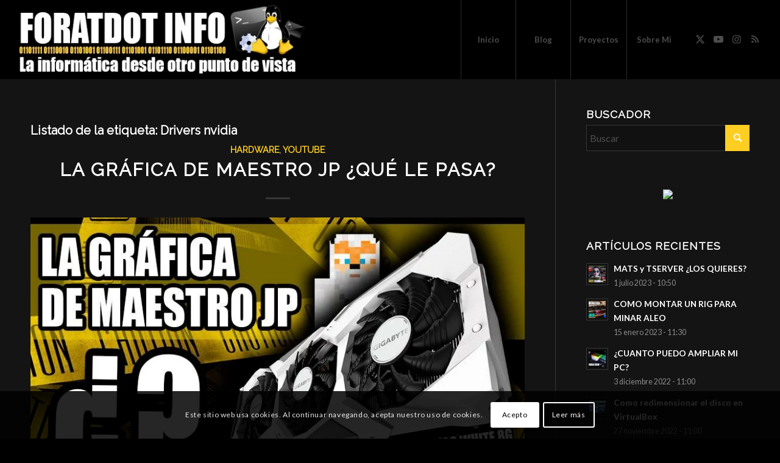

--- FILE ---
content_type: text/html; charset=UTF-8
request_url: https://foratdot.info/tag/drivers-nvidia/
body_size: 24696
content:
<!DOCTYPE html>
<html lang="es" class="html_stretched responsive av-preloader-disabled  html_header_top html_logo_left html_main_nav_header html_menu_right html_custom html_header_sticky html_header_shrinking_disabled html_mobile_menu_tablet html_header_searchicon_disabled html_content_align_center html_header_unstick_top_disabled html_header_stretch html_minimal_header html_elegant-blog html_av-submenu-hidden html_av-submenu-display-click html_av-overlay-side html_av-overlay-side-classic html_av-submenu-noclone html_entry_id_3367 av-cookies-consent-show-message-bar av-cookies-cookie-consent-enabled av-cookies-can-opt-out av-cookies-user-silent-accept avia-cookie-check-browser-settings av-no-preview av-default-lightbox html_text_menu_active av-mobile-menu-switch-default">
<head>
<meta charset="UTF-8" />


<!-- mobile setting -->
<meta name="viewport" content="width=device-width, initial-scale=1">

<!-- Scripts/CSS and wp_head hook -->
<meta name='robots' content='index, follow, max-image-preview:large, max-snippet:-1, max-video-preview:-1' />

				<script type='text/javascript'>

				function avia_cookie_check_sessionStorage()
				{
					//	FF throws error when all cookies blocked !!
					var sessionBlocked = false;
					try
					{
						var test = sessionStorage.getItem( 'aviaCookieRefused' ) != null;
					}
					catch(e)
					{
						sessionBlocked = true;
					}

					var aviaCookieRefused = ! sessionBlocked ? sessionStorage.getItem( 'aviaCookieRefused' ) : null;

					var html = document.getElementsByTagName('html')[0];

					/**
					 * Set a class to avoid calls to sessionStorage
					 */
					if( sessionBlocked || aviaCookieRefused )
					{
						if( html.className.indexOf('av-cookies-session-refused') < 0 )
						{
							html.className += ' av-cookies-session-refused';
						}
					}

					if( sessionBlocked || aviaCookieRefused || document.cookie.match(/aviaCookieConsent/) )
					{
						if( html.className.indexOf('av-cookies-user-silent-accept') >= 0 )
						{
							 html.className = html.className.replace(/\bav-cookies-user-silent-accept\b/g, '');
						}
					}
				}

				avia_cookie_check_sessionStorage();

			</script>
			
	<!-- This site is optimized with the Yoast SEO plugin v26.8 - https://yoast.com/product/yoast-seo-wordpress/ -->
	<title>Drivers nvidia Archives - F O R A T</title>
	<link rel="canonical" href="https://foratdot.info/tag/drivers-nvidia/" />
	<meta property="og:locale" content="es_ES" />
	<meta property="og:type" content="article" />
	<meta property="og:title" content="Drivers nvidia Archives - F O R A T" />
	<meta property="og:url" content="https://foratdot.info/tag/drivers-nvidia/" />
	<meta property="og:site_name" content="F O R A T" />
	<meta name="twitter:card" content="summary_large_image" />
	<script type="application/ld+json" class="yoast-schema-graph">{"@context":"https://schema.org","@graph":[{"@type":"CollectionPage","@id":"https://foratdot.info/tag/drivers-nvidia/","url":"https://foratdot.info/tag/drivers-nvidia/","name":"Drivers nvidia Archives - F O R A T","isPartOf":{"@id":"https://foratdot.info/#website"},"primaryImageOfPage":{"@id":"https://foratdot.info/tag/drivers-nvidia/#primaryimage"},"image":{"@id":"https://foratdot.info/tag/drivers-nvidia/#primaryimage"},"thumbnailUrl":"https://foratdot.info/wp-content/uploads/2022/01/la-grafica-de-maestro-jp.jpg","breadcrumb":{"@id":"https://foratdot.info/tag/drivers-nvidia/#breadcrumb"},"inLanguage":"es"},{"@type":"ImageObject","inLanguage":"es","@id":"https://foratdot.info/tag/drivers-nvidia/#primaryimage","url":"https://foratdot.info/wp-content/uploads/2022/01/la-grafica-de-maestro-jp.jpg","contentUrl":"https://foratdot.info/wp-content/uploads/2022/01/la-grafica-de-maestro-jp.jpg","width":1200,"height":675,"caption":"Maestro JP"},{"@type":"BreadcrumbList","@id":"https://foratdot.info/tag/drivers-nvidia/#breadcrumb","itemListElement":[{"@type":"ListItem","position":1,"name":"Home","item":"https://foratdot.info/"},{"@type":"ListItem","position":2,"name":"Drivers nvidia"}]},{"@type":"WebSite","@id":"https://foratdot.info/#website","url":"https://foratdot.info/","name":"FORAT DOT INFO","description":"La informática desde otro punto de vista","publisher":{"@id":"https://foratdot.info/#/schema/person/a0e6bab954d922894ed5f0c046b2fd28"},"potentialAction":[{"@type":"SearchAction","target":{"@type":"EntryPoint","urlTemplate":"https://foratdot.info/?s={search_term_string}"},"query-input":{"@type":"PropertyValueSpecification","valueRequired":true,"valueName":"search_term_string"}}],"inLanguage":"es"},{"@type":["Person","Organization"],"@id":"https://foratdot.info/#/schema/person/a0e6bab954d922894ed5f0c046b2fd28","name":"Forat","image":{"@type":"ImageObject","inLanguage":"es","@id":"https://foratdot.info/#/schema/person/image/","url":"https://secure.gravatar.com/avatar/a7f5a6d77a4c1c6ec2917f02f77bb6f2a2816681a27d2390bff215e89be709aa?s=96&d=mm&r=g","contentUrl":"https://secure.gravatar.com/avatar/a7f5a6d77a4c1c6ec2917f02f77bb6f2a2816681a27d2390bff215e89be709aa?s=96&d=mm&r=g","caption":"Forat"},"logo":{"@id":"https://foratdot.info/#/schema/person/image/"}}]}</script>
	<!-- / Yoast SEO plugin. -->


<link rel="alternate" type="application/rss+xml" title="F O R A T &raquo; Feed" href="https://foratdot.info/feed/" />
<link rel="alternate" type="application/rss+xml" title="F O R A T &raquo; Feed de los comentarios" href="https://foratdot.info/comments/feed/" />
<link rel="alternate" type="application/rss+xml" title="F O R A T &raquo; Etiqueta Drivers nvidia del feed" href="https://foratdot.info/tag/drivers-nvidia/feed/" />

<!-- google webfont font replacement -->

			<script type='text/javascript'>

				(function() {

					/*	check if webfonts are disabled by user setting via cookie - or user must opt in.	*/
					var html = document.getElementsByTagName('html')[0];
					var cookie_check = html.className.indexOf('av-cookies-needs-opt-in') >= 0 || html.className.indexOf('av-cookies-can-opt-out') >= 0;
					var allow_continue = true;
					var silent_accept_cookie = html.className.indexOf('av-cookies-user-silent-accept') >= 0;

					if( cookie_check && ! silent_accept_cookie )
					{
						if( ! document.cookie.match(/aviaCookieConsent/) || html.className.indexOf('av-cookies-session-refused') >= 0 )
						{
							allow_continue = false;
						}
						else
						{
							if( ! document.cookie.match(/aviaPrivacyRefuseCookiesHideBar/) )
							{
								allow_continue = false;
							}
							else if( ! document.cookie.match(/aviaPrivacyEssentialCookiesEnabled/) )
							{
								allow_continue = false;
							}
							else if( document.cookie.match(/aviaPrivacyGoogleWebfontsDisabled/) )
							{
								allow_continue = false;
							}
						}
					}

					if( allow_continue )
					{
						var f = document.createElement('link');

						f.type 	= 'text/css';
						f.rel 	= 'stylesheet';
						f.href 	= 'https://fonts.googleapis.com/css?family=Raleway%7CLato:300,400,700&display=auto';
						f.id 	= 'avia-google-webfont';

						document.getElementsByTagName('head')[0].appendChild(f);
					}
				})();

			</script>
			<style id='wp-img-auto-sizes-contain-inline-css' type='text/css'>
img:is([sizes=auto i],[sizes^="auto," i]){contain-intrinsic-size:3000px 1500px}
/*# sourceURL=wp-img-auto-sizes-contain-inline-css */
</style>
<link rel='stylesheet' id='avia-grid-css' href='https://foratdot.info/wp-content/themes/enfold/css/grid.css?ver=6.0.6' type='text/css' media='all' />
<link rel='stylesheet' id='avia-base-css' href='https://foratdot.info/wp-content/themes/enfold/css/base.css?ver=6.0.6' type='text/css' media='all' />
<link rel='stylesheet' id='avia-layout-css' href='https://foratdot.info/wp-content/themes/enfold/css/layout.css?ver=6.0.6' type='text/css' media='all' />
<link rel='stylesheet' id='avia-module-blog-css' href='https://foratdot.info/wp-content/themes/enfold/config-templatebuilder/avia-shortcodes/blog/blog.css?ver=6.0.6' type='text/css' media='all' />
<link rel='stylesheet' id='avia-module-postslider-css' href='https://foratdot.info/wp-content/themes/enfold/config-templatebuilder/avia-shortcodes/postslider/postslider.css?ver=6.0.6' type='text/css' media='all' />
<link rel='stylesheet' id='avia-module-button-css' href='https://foratdot.info/wp-content/themes/enfold/config-templatebuilder/avia-shortcodes/buttons/buttons.css?ver=6.0.6' type='text/css' media='all' />
<link rel='stylesheet' id='avia-module-buttonrow-css' href='https://foratdot.info/wp-content/themes/enfold/config-templatebuilder/avia-shortcodes/buttonrow/buttonrow.css?ver=6.0.6' type='text/css' media='all' />
<link rel='stylesheet' id='avia-module-comments-css' href='https://foratdot.info/wp-content/themes/enfold/config-templatebuilder/avia-shortcodes/comments/comments.css?ver=6.0.6' type='text/css' media='all' />
<link rel='stylesheet' id='avia-module-contact-css' href='https://foratdot.info/wp-content/themes/enfold/config-templatebuilder/avia-shortcodes/contact/contact.css?ver=6.0.6' type='text/css' media='all' />
<link rel='stylesheet' id='avia-module-slideshow-css' href='https://foratdot.info/wp-content/themes/enfold/config-templatebuilder/avia-shortcodes/slideshow/slideshow.css?ver=6.0.6' type='text/css' media='all' />
<link rel='stylesheet' id='avia-module-gallery-css' href='https://foratdot.info/wp-content/themes/enfold/config-templatebuilder/avia-shortcodes/gallery/gallery.css?ver=6.0.6' type='text/css' media='all' />
<link rel='stylesheet' id='avia-module-gridrow-css' href='https://foratdot.info/wp-content/themes/enfold/config-templatebuilder/avia-shortcodes/grid_row/grid_row.css?ver=6.0.6' type='text/css' media='all' />
<link rel='stylesheet' id='avia-module-heading-css' href='https://foratdot.info/wp-content/themes/enfold/config-templatebuilder/avia-shortcodes/heading/heading.css?ver=6.0.6' type='text/css' media='all' />
<link rel='stylesheet' id='avia-module-hr-css' href='https://foratdot.info/wp-content/themes/enfold/config-templatebuilder/avia-shortcodes/hr/hr.css?ver=6.0.6' type='text/css' media='all' />
<link rel='stylesheet' id='avia-module-image-css' href='https://foratdot.info/wp-content/themes/enfold/config-templatebuilder/avia-shortcodes/image/image.css?ver=6.0.6' type='text/css' media='all' />
<link rel='stylesheet' id='avia-module-slideshow-contentpartner-css' href='https://foratdot.info/wp-content/themes/enfold/config-templatebuilder/avia-shortcodes/contentslider/contentslider.css?ver=6.0.6' type='text/css' media='all' />
<link rel='stylesheet' id='avia-module-masonry-css' href='https://foratdot.info/wp-content/themes/enfold/config-templatebuilder/avia-shortcodes/masonry_entries/masonry_entries.css?ver=6.0.6' type='text/css' media='all' />
<link rel='stylesheet' id='avia-siteloader-css' href='https://foratdot.info/wp-content/themes/enfold/css/avia-snippet-site-preloader.css?ver=6.0.6' type='text/css' media='all' />
<link rel='stylesheet' id='avia-module-progress-bar-css' href='https://foratdot.info/wp-content/themes/enfold/config-templatebuilder/avia-shortcodes/progressbar/progressbar.css?ver=6.0.6' type='text/css' media='all' />
<link rel='stylesheet' id='avia-module-slideshow-fullsize-css' href='https://foratdot.info/wp-content/themes/enfold/config-templatebuilder/avia-shortcodes/slideshow_fullsize/slideshow_fullsize.css?ver=6.0.6' type='text/css' media='all' />
<link rel='stylesheet' id='avia-module-slideshow-fullscreen-css' href='https://foratdot.info/wp-content/themes/enfold/config-templatebuilder/avia-shortcodes/slideshow_fullscreen/slideshow_fullscreen.css?ver=6.0.6' type='text/css' media='all' />
<link rel='stylesheet' id='avia-module-social-css' href='https://foratdot.info/wp-content/themes/enfold/config-templatebuilder/avia-shortcodes/social_share/social_share.css?ver=6.0.6' type='text/css' media='all' />
<link rel='stylesheet' id='avia-module-tabs-css' href='https://foratdot.info/wp-content/themes/enfold/config-templatebuilder/avia-shortcodes/tabs/tabs.css?ver=6.0.6' type='text/css' media='all' />
<link rel='stylesheet' id='avia-module-video-css' href='https://foratdot.info/wp-content/themes/enfold/config-templatebuilder/avia-shortcodes/video/video.css?ver=6.0.6' type='text/css' media='all' />
<style id='wp-emoji-styles-inline-css' type='text/css'>

	img.wp-smiley, img.emoji {
		display: inline !important;
		border: none !important;
		box-shadow: none !important;
		height: 1em !important;
		width: 1em !important;
		margin: 0 0.07em !important;
		vertical-align: -0.1em !important;
		background: none !important;
		padding: 0 !important;
	}
/*# sourceURL=wp-emoji-styles-inline-css */
</style>
<style id='wp-block-library-inline-css' type='text/css'>
:root{--wp-block-synced-color:#7a00df;--wp-block-synced-color--rgb:122,0,223;--wp-bound-block-color:var(--wp-block-synced-color);--wp-editor-canvas-background:#ddd;--wp-admin-theme-color:#007cba;--wp-admin-theme-color--rgb:0,124,186;--wp-admin-theme-color-darker-10:#006ba1;--wp-admin-theme-color-darker-10--rgb:0,107,160.5;--wp-admin-theme-color-darker-20:#005a87;--wp-admin-theme-color-darker-20--rgb:0,90,135;--wp-admin-border-width-focus:2px}@media (min-resolution:192dpi){:root{--wp-admin-border-width-focus:1.5px}}.wp-element-button{cursor:pointer}:root .has-very-light-gray-background-color{background-color:#eee}:root .has-very-dark-gray-background-color{background-color:#313131}:root .has-very-light-gray-color{color:#eee}:root .has-very-dark-gray-color{color:#313131}:root .has-vivid-green-cyan-to-vivid-cyan-blue-gradient-background{background:linear-gradient(135deg,#00d084,#0693e3)}:root .has-purple-crush-gradient-background{background:linear-gradient(135deg,#34e2e4,#4721fb 50%,#ab1dfe)}:root .has-hazy-dawn-gradient-background{background:linear-gradient(135deg,#faaca8,#dad0ec)}:root .has-subdued-olive-gradient-background{background:linear-gradient(135deg,#fafae1,#67a671)}:root .has-atomic-cream-gradient-background{background:linear-gradient(135deg,#fdd79a,#004a59)}:root .has-nightshade-gradient-background{background:linear-gradient(135deg,#330968,#31cdcf)}:root .has-midnight-gradient-background{background:linear-gradient(135deg,#020381,#2874fc)}:root{--wp--preset--font-size--normal:16px;--wp--preset--font-size--huge:42px}.has-regular-font-size{font-size:1em}.has-larger-font-size{font-size:2.625em}.has-normal-font-size{font-size:var(--wp--preset--font-size--normal)}.has-huge-font-size{font-size:var(--wp--preset--font-size--huge)}.has-text-align-center{text-align:center}.has-text-align-left{text-align:left}.has-text-align-right{text-align:right}.has-fit-text{white-space:nowrap!important}#end-resizable-editor-section{display:none}.aligncenter{clear:both}.items-justified-left{justify-content:flex-start}.items-justified-center{justify-content:center}.items-justified-right{justify-content:flex-end}.items-justified-space-between{justify-content:space-between}.screen-reader-text{border:0;clip-path:inset(50%);height:1px;margin:-1px;overflow:hidden;padding:0;position:absolute;width:1px;word-wrap:normal!important}.screen-reader-text:focus{background-color:#ddd;clip-path:none;color:#444;display:block;font-size:1em;height:auto;left:5px;line-height:normal;padding:15px 23px 14px;text-decoration:none;top:5px;width:auto;z-index:100000}html :where(.has-border-color){border-style:solid}html :where([style*=border-top-color]){border-top-style:solid}html :where([style*=border-right-color]){border-right-style:solid}html :where([style*=border-bottom-color]){border-bottom-style:solid}html :where([style*=border-left-color]){border-left-style:solid}html :where([style*=border-width]){border-style:solid}html :where([style*=border-top-width]){border-top-style:solid}html :where([style*=border-right-width]){border-right-style:solid}html :where([style*=border-bottom-width]){border-bottom-style:solid}html :where([style*=border-left-width]){border-left-style:solid}html :where(img[class*=wp-image-]){height:auto;max-width:100%}:where(figure){margin:0 0 1em}html :where(.is-position-sticky){--wp-admin--admin-bar--position-offset:var(--wp-admin--admin-bar--height,0px)}@media screen and (max-width:600px){html :where(.is-position-sticky){--wp-admin--admin-bar--position-offset:0px}}

/*# sourceURL=wp-block-library-inline-css */
</style><style id='global-styles-inline-css' type='text/css'>
:root{--wp--preset--aspect-ratio--square: 1;--wp--preset--aspect-ratio--4-3: 4/3;--wp--preset--aspect-ratio--3-4: 3/4;--wp--preset--aspect-ratio--3-2: 3/2;--wp--preset--aspect-ratio--2-3: 2/3;--wp--preset--aspect-ratio--16-9: 16/9;--wp--preset--aspect-ratio--9-16: 9/16;--wp--preset--color--black: #000000;--wp--preset--color--cyan-bluish-gray: #abb8c3;--wp--preset--color--white: #ffffff;--wp--preset--color--pale-pink: #f78da7;--wp--preset--color--vivid-red: #cf2e2e;--wp--preset--color--luminous-vivid-orange: #ff6900;--wp--preset--color--luminous-vivid-amber: #fcb900;--wp--preset--color--light-green-cyan: #7bdcb5;--wp--preset--color--vivid-green-cyan: #00d084;--wp--preset--color--pale-cyan-blue: #8ed1fc;--wp--preset--color--vivid-cyan-blue: #0693e3;--wp--preset--color--vivid-purple: #9b51e0;--wp--preset--color--metallic-red: #b02b2c;--wp--preset--color--maximum-yellow-red: #edae44;--wp--preset--color--yellow-sun: #eeee22;--wp--preset--color--palm-leaf: #83a846;--wp--preset--color--aero: #7bb0e7;--wp--preset--color--old-lavender: #745f7e;--wp--preset--color--steel-teal: #5f8789;--wp--preset--color--raspberry-pink: #d65799;--wp--preset--color--medium-turquoise: #4ecac2;--wp--preset--gradient--vivid-cyan-blue-to-vivid-purple: linear-gradient(135deg,rgb(6,147,227) 0%,rgb(155,81,224) 100%);--wp--preset--gradient--light-green-cyan-to-vivid-green-cyan: linear-gradient(135deg,rgb(122,220,180) 0%,rgb(0,208,130) 100%);--wp--preset--gradient--luminous-vivid-amber-to-luminous-vivid-orange: linear-gradient(135deg,rgb(252,185,0) 0%,rgb(255,105,0) 100%);--wp--preset--gradient--luminous-vivid-orange-to-vivid-red: linear-gradient(135deg,rgb(255,105,0) 0%,rgb(207,46,46) 100%);--wp--preset--gradient--very-light-gray-to-cyan-bluish-gray: linear-gradient(135deg,rgb(238,238,238) 0%,rgb(169,184,195) 100%);--wp--preset--gradient--cool-to-warm-spectrum: linear-gradient(135deg,rgb(74,234,220) 0%,rgb(151,120,209) 20%,rgb(207,42,186) 40%,rgb(238,44,130) 60%,rgb(251,105,98) 80%,rgb(254,248,76) 100%);--wp--preset--gradient--blush-light-purple: linear-gradient(135deg,rgb(255,206,236) 0%,rgb(152,150,240) 100%);--wp--preset--gradient--blush-bordeaux: linear-gradient(135deg,rgb(254,205,165) 0%,rgb(254,45,45) 50%,rgb(107,0,62) 100%);--wp--preset--gradient--luminous-dusk: linear-gradient(135deg,rgb(255,203,112) 0%,rgb(199,81,192) 50%,rgb(65,88,208) 100%);--wp--preset--gradient--pale-ocean: linear-gradient(135deg,rgb(255,245,203) 0%,rgb(182,227,212) 50%,rgb(51,167,181) 100%);--wp--preset--gradient--electric-grass: linear-gradient(135deg,rgb(202,248,128) 0%,rgb(113,206,126) 100%);--wp--preset--gradient--midnight: linear-gradient(135deg,rgb(2,3,129) 0%,rgb(40,116,252) 100%);--wp--preset--font-size--small: 1rem;--wp--preset--font-size--medium: 1.125rem;--wp--preset--font-size--large: 1.75rem;--wp--preset--font-size--x-large: clamp(1.75rem, 3vw, 2.25rem);--wp--preset--spacing--20: 0.44rem;--wp--preset--spacing--30: 0.67rem;--wp--preset--spacing--40: 1rem;--wp--preset--spacing--50: 1.5rem;--wp--preset--spacing--60: 2.25rem;--wp--preset--spacing--70: 3.38rem;--wp--preset--spacing--80: 5.06rem;--wp--preset--shadow--natural: 6px 6px 9px rgba(0, 0, 0, 0.2);--wp--preset--shadow--deep: 12px 12px 50px rgba(0, 0, 0, 0.4);--wp--preset--shadow--sharp: 6px 6px 0px rgba(0, 0, 0, 0.2);--wp--preset--shadow--outlined: 6px 6px 0px -3px rgb(255, 255, 255), 6px 6px rgb(0, 0, 0);--wp--preset--shadow--crisp: 6px 6px 0px rgb(0, 0, 0);}:root { --wp--style--global--content-size: 800px;--wp--style--global--wide-size: 1130px; }:where(body) { margin: 0; }.wp-site-blocks > .alignleft { float: left; margin-right: 2em; }.wp-site-blocks > .alignright { float: right; margin-left: 2em; }.wp-site-blocks > .aligncenter { justify-content: center; margin-left: auto; margin-right: auto; }:where(.is-layout-flex){gap: 0.5em;}:where(.is-layout-grid){gap: 0.5em;}.is-layout-flow > .alignleft{float: left;margin-inline-start: 0;margin-inline-end: 2em;}.is-layout-flow > .alignright{float: right;margin-inline-start: 2em;margin-inline-end: 0;}.is-layout-flow > .aligncenter{margin-left: auto !important;margin-right: auto !important;}.is-layout-constrained > .alignleft{float: left;margin-inline-start: 0;margin-inline-end: 2em;}.is-layout-constrained > .alignright{float: right;margin-inline-start: 2em;margin-inline-end: 0;}.is-layout-constrained > .aligncenter{margin-left: auto !important;margin-right: auto !important;}.is-layout-constrained > :where(:not(.alignleft):not(.alignright):not(.alignfull)){max-width: var(--wp--style--global--content-size);margin-left: auto !important;margin-right: auto !important;}.is-layout-constrained > .alignwide{max-width: var(--wp--style--global--wide-size);}body .is-layout-flex{display: flex;}.is-layout-flex{flex-wrap: wrap;align-items: center;}.is-layout-flex > :is(*, div){margin: 0;}body .is-layout-grid{display: grid;}.is-layout-grid > :is(*, div){margin: 0;}body{padding-top: 0px;padding-right: 0px;padding-bottom: 0px;padding-left: 0px;}a:where(:not(.wp-element-button)){text-decoration: underline;}:root :where(.wp-element-button, .wp-block-button__link){background-color: #32373c;border-width: 0;color: #fff;font-family: inherit;font-size: inherit;font-style: inherit;font-weight: inherit;letter-spacing: inherit;line-height: inherit;padding-top: calc(0.667em + 2px);padding-right: calc(1.333em + 2px);padding-bottom: calc(0.667em + 2px);padding-left: calc(1.333em + 2px);text-decoration: none;text-transform: inherit;}.has-black-color{color: var(--wp--preset--color--black) !important;}.has-cyan-bluish-gray-color{color: var(--wp--preset--color--cyan-bluish-gray) !important;}.has-white-color{color: var(--wp--preset--color--white) !important;}.has-pale-pink-color{color: var(--wp--preset--color--pale-pink) !important;}.has-vivid-red-color{color: var(--wp--preset--color--vivid-red) !important;}.has-luminous-vivid-orange-color{color: var(--wp--preset--color--luminous-vivid-orange) !important;}.has-luminous-vivid-amber-color{color: var(--wp--preset--color--luminous-vivid-amber) !important;}.has-light-green-cyan-color{color: var(--wp--preset--color--light-green-cyan) !important;}.has-vivid-green-cyan-color{color: var(--wp--preset--color--vivid-green-cyan) !important;}.has-pale-cyan-blue-color{color: var(--wp--preset--color--pale-cyan-blue) !important;}.has-vivid-cyan-blue-color{color: var(--wp--preset--color--vivid-cyan-blue) !important;}.has-vivid-purple-color{color: var(--wp--preset--color--vivid-purple) !important;}.has-metallic-red-color{color: var(--wp--preset--color--metallic-red) !important;}.has-maximum-yellow-red-color{color: var(--wp--preset--color--maximum-yellow-red) !important;}.has-yellow-sun-color{color: var(--wp--preset--color--yellow-sun) !important;}.has-palm-leaf-color{color: var(--wp--preset--color--palm-leaf) !important;}.has-aero-color{color: var(--wp--preset--color--aero) !important;}.has-old-lavender-color{color: var(--wp--preset--color--old-lavender) !important;}.has-steel-teal-color{color: var(--wp--preset--color--steel-teal) !important;}.has-raspberry-pink-color{color: var(--wp--preset--color--raspberry-pink) !important;}.has-medium-turquoise-color{color: var(--wp--preset--color--medium-turquoise) !important;}.has-black-background-color{background-color: var(--wp--preset--color--black) !important;}.has-cyan-bluish-gray-background-color{background-color: var(--wp--preset--color--cyan-bluish-gray) !important;}.has-white-background-color{background-color: var(--wp--preset--color--white) !important;}.has-pale-pink-background-color{background-color: var(--wp--preset--color--pale-pink) !important;}.has-vivid-red-background-color{background-color: var(--wp--preset--color--vivid-red) !important;}.has-luminous-vivid-orange-background-color{background-color: var(--wp--preset--color--luminous-vivid-orange) !important;}.has-luminous-vivid-amber-background-color{background-color: var(--wp--preset--color--luminous-vivid-amber) !important;}.has-light-green-cyan-background-color{background-color: var(--wp--preset--color--light-green-cyan) !important;}.has-vivid-green-cyan-background-color{background-color: var(--wp--preset--color--vivid-green-cyan) !important;}.has-pale-cyan-blue-background-color{background-color: var(--wp--preset--color--pale-cyan-blue) !important;}.has-vivid-cyan-blue-background-color{background-color: var(--wp--preset--color--vivid-cyan-blue) !important;}.has-vivid-purple-background-color{background-color: var(--wp--preset--color--vivid-purple) !important;}.has-metallic-red-background-color{background-color: var(--wp--preset--color--metallic-red) !important;}.has-maximum-yellow-red-background-color{background-color: var(--wp--preset--color--maximum-yellow-red) !important;}.has-yellow-sun-background-color{background-color: var(--wp--preset--color--yellow-sun) !important;}.has-palm-leaf-background-color{background-color: var(--wp--preset--color--palm-leaf) !important;}.has-aero-background-color{background-color: var(--wp--preset--color--aero) !important;}.has-old-lavender-background-color{background-color: var(--wp--preset--color--old-lavender) !important;}.has-steel-teal-background-color{background-color: var(--wp--preset--color--steel-teal) !important;}.has-raspberry-pink-background-color{background-color: var(--wp--preset--color--raspberry-pink) !important;}.has-medium-turquoise-background-color{background-color: var(--wp--preset--color--medium-turquoise) !important;}.has-black-border-color{border-color: var(--wp--preset--color--black) !important;}.has-cyan-bluish-gray-border-color{border-color: var(--wp--preset--color--cyan-bluish-gray) !important;}.has-white-border-color{border-color: var(--wp--preset--color--white) !important;}.has-pale-pink-border-color{border-color: var(--wp--preset--color--pale-pink) !important;}.has-vivid-red-border-color{border-color: var(--wp--preset--color--vivid-red) !important;}.has-luminous-vivid-orange-border-color{border-color: var(--wp--preset--color--luminous-vivid-orange) !important;}.has-luminous-vivid-amber-border-color{border-color: var(--wp--preset--color--luminous-vivid-amber) !important;}.has-light-green-cyan-border-color{border-color: var(--wp--preset--color--light-green-cyan) !important;}.has-vivid-green-cyan-border-color{border-color: var(--wp--preset--color--vivid-green-cyan) !important;}.has-pale-cyan-blue-border-color{border-color: var(--wp--preset--color--pale-cyan-blue) !important;}.has-vivid-cyan-blue-border-color{border-color: var(--wp--preset--color--vivid-cyan-blue) !important;}.has-vivid-purple-border-color{border-color: var(--wp--preset--color--vivid-purple) !important;}.has-metallic-red-border-color{border-color: var(--wp--preset--color--metallic-red) !important;}.has-maximum-yellow-red-border-color{border-color: var(--wp--preset--color--maximum-yellow-red) !important;}.has-yellow-sun-border-color{border-color: var(--wp--preset--color--yellow-sun) !important;}.has-palm-leaf-border-color{border-color: var(--wp--preset--color--palm-leaf) !important;}.has-aero-border-color{border-color: var(--wp--preset--color--aero) !important;}.has-old-lavender-border-color{border-color: var(--wp--preset--color--old-lavender) !important;}.has-steel-teal-border-color{border-color: var(--wp--preset--color--steel-teal) !important;}.has-raspberry-pink-border-color{border-color: var(--wp--preset--color--raspberry-pink) !important;}.has-medium-turquoise-border-color{border-color: var(--wp--preset--color--medium-turquoise) !important;}.has-vivid-cyan-blue-to-vivid-purple-gradient-background{background: var(--wp--preset--gradient--vivid-cyan-blue-to-vivid-purple) !important;}.has-light-green-cyan-to-vivid-green-cyan-gradient-background{background: var(--wp--preset--gradient--light-green-cyan-to-vivid-green-cyan) !important;}.has-luminous-vivid-amber-to-luminous-vivid-orange-gradient-background{background: var(--wp--preset--gradient--luminous-vivid-amber-to-luminous-vivid-orange) !important;}.has-luminous-vivid-orange-to-vivid-red-gradient-background{background: var(--wp--preset--gradient--luminous-vivid-orange-to-vivid-red) !important;}.has-very-light-gray-to-cyan-bluish-gray-gradient-background{background: var(--wp--preset--gradient--very-light-gray-to-cyan-bluish-gray) !important;}.has-cool-to-warm-spectrum-gradient-background{background: var(--wp--preset--gradient--cool-to-warm-spectrum) !important;}.has-blush-light-purple-gradient-background{background: var(--wp--preset--gradient--blush-light-purple) !important;}.has-blush-bordeaux-gradient-background{background: var(--wp--preset--gradient--blush-bordeaux) !important;}.has-luminous-dusk-gradient-background{background: var(--wp--preset--gradient--luminous-dusk) !important;}.has-pale-ocean-gradient-background{background: var(--wp--preset--gradient--pale-ocean) !important;}.has-electric-grass-gradient-background{background: var(--wp--preset--gradient--electric-grass) !important;}.has-midnight-gradient-background{background: var(--wp--preset--gradient--midnight) !important;}.has-small-font-size{font-size: var(--wp--preset--font-size--small) !important;}.has-medium-font-size{font-size: var(--wp--preset--font-size--medium) !important;}.has-large-font-size{font-size: var(--wp--preset--font-size--large) !important;}.has-x-large-font-size{font-size: var(--wp--preset--font-size--x-large) !important;}
/*# sourceURL=global-styles-inline-css */
</style>

<link rel='stylesheet' id='avia-scs-css' href='https://foratdot.info/wp-content/themes/enfold/css/shortcodes.css?ver=6.0.6' type='text/css' media='all' />
<link rel='stylesheet' id='avia-fold-unfold-css' href='https://foratdot.info/wp-content/themes/enfold/css/avia-snippet-fold-unfold.css?ver=6.0.6' type='text/css' media='all' />
<link rel='stylesheet' id='avia-popup-css-css' href='https://foratdot.info/wp-content/themes/enfold/js/aviapopup/magnific-popup.min.css?ver=6.0.6' type='text/css' media='screen' />
<link rel='stylesheet' id='avia-lightbox-css' href='https://foratdot.info/wp-content/themes/enfold/css/avia-snippet-lightbox.css?ver=6.0.6' type='text/css' media='screen' />
<link rel='stylesheet' id='avia-widget-css-css' href='https://foratdot.info/wp-content/themes/enfold/css/avia-snippet-widget.css?ver=6.0.6' type='text/css' media='screen' />
<link rel='stylesheet' id='avia-dynamic-css' href='https://foratdot.info/wp-content/uploads/dynamic_avia/enfold.css?ver=6970abfe002d3' type='text/css' media='all' />
<link rel='stylesheet' id='avia-custom-css' href='https://foratdot.info/wp-content/themes/enfold/css/custom.css?ver=6.0.6' type='text/css' media='all' />
<link rel='stylesheet' id='avia-cookie-css-css' href='https://foratdot.info/wp-content/themes/enfold/css/avia-snippet-cookieconsent.css?ver=6.0.6' type='text/css' media='screen' />
<style id='rocket-lazyload-inline-css' type='text/css'>
.rll-youtube-player{position:relative;padding-bottom:56.23%;height:0;overflow:hidden;max-width:100%;}.rll-youtube-player:focus-within{outline: 2px solid currentColor;outline-offset: 5px;}.rll-youtube-player iframe{position:absolute;top:0;left:0;width:100%;height:100%;z-index:100;background:0 0}.rll-youtube-player img{bottom:0;display:block;left:0;margin:auto;max-width:100%;width:100%;position:absolute;right:0;top:0;border:none;height:auto;-webkit-transition:.4s all;-moz-transition:.4s all;transition:.4s all}.rll-youtube-player img:hover{-webkit-filter:brightness(75%)}.rll-youtube-player .play{height:100%;width:100%;left:0;top:0;position:absolute;background:url(https://foratdot.info/wp-content/plugins/rocket-lazy-load/assets/img/youtube.png) no-repeat center;background-color: transparent !important;cursor:pointer;border:none;}
/*# sourceURL=rocket-lazyload-inline-css */
</style>
<script type="text/javascript" src="https://foratdot.info/wp-includes/js/jquery/jquery.min.js?ver=3.7.1" id="jquery-core-js"></script>
<script type="text/javascript" src="https://foratdot.info/wp-includes/js/jquery/jquery-migrate.min.js?ver=3.4.1" id="jquery-migrate-js"></script>
<script type="text/javascript" src="https://foratdot.info/wp-content/themes/enfold/js/avia-js.js?ver=6.0.6" id="avia-js-js"></script>
<script type="text/javascript" src="https://foratdot.info/wp-content/themes/enfold/js/avia-compat.js?ver=6.0.6" id="avia-compat-js"></script>
<link rel="https://api.w.org/" href="https://foratdot.info/wp-json/" /><link rel="alternate" title="JSON" type="application/json" href="https://foratdot.info/wp-json/wp/v2/tags/449" /><link rel="EditURI" type="application/rsd+xml" title="RSD" href="https://foratdot.info/xmlrpc.php?rsd" />
<meta name="generator" content="WordPress 6.9" />
<link rel="profile" href="https://gmpg.org/xfn/11" />
<link rel="alternate" type="application/rss+xml" title="F O R A T RSS2 Feed" href="https://foratdot.info/feed/" />
<link rel="pingback" href="https://foratdot.info/xmlrpc.php" />

<style type='text/css' media='screen'>
 #top #header_main > .container, #top #header_main > .container .main_menu  .av-main-nav > li > a, #top #header_main #menu-item-shop .cart_dropdown_link{ height:130px; line-height: 130px; }
 .html_top_nav_header .av-logo-container{ height:130px;  }
 .html_header_top.html_header_sticky #top #wrap_all #main{ padding-top:128px; } 
</style>
<!--[if lt IE 9]><script src="https://foratdot.info/wp-content/themes/enfold/js/html5shiv.js"></script><![endif]-->
<link rel="icon" href="https://foratdot.info/wp-content/uploads/2020/03/favicon.png" type="image/png">
<style type="text/css">
		@font-face {font-family: 'entypo-fontello'; font-weight: normal; font-style: normal; font-display: auto;
		src: url('https://foratdot.info/wp-content/themes/enfold/config-templatebuilder/avia-template-builder/assets/fonts/entypo-fontello.woff2') format('woff2'),
		url('https://foratdot.info/wp-content/themes/enfold/config-templatebuilder/avia-template-builder/assets/fonts/entypo-fontello.woff') format('woff'),
		url('https://foratdot.info/wp-content/themes/enfold/config-templatebuilder/avia-template-builder/assets/fonts/entypo-fontello.ttf') format('truetype'),
		url('https://foratdot.info/wp-content/themes/enfold/config-templatebuilder/avia-template-builder/assets/fonts/entypo-fontello.svg#entypo-fontello') format('svg'),
		url('https://foratdot.info/wp-content/themes/enfold/config-templatebuilder/avia-template-builder/assets/fonts/entypo-fontello.eot'),
		url('https://foratdot.info/wp-content/themes/enfold/config-templatebuilder/avia-template-builder/assets/fonts/entypo-fontello.eot?#iefix') format('embedded-opentype');
		} #top .avia-font-entypo-fontello, body .avia-font-entypo-fontello, html body [data-av_iconfont='entypo-fontello']:before{ font-family: 'entypo-fontello'; }
		</style>

<!--
Debugging Info for Theme support: 

Theme: Enfold
Version: 6.0.6
Installed: enfold
AviaFramework Version: 5.6
AviaBuilder Version: 5.3
aviaElementManager Version: 1.0.1
ML:256-PU:109-PLA:10
WP:6.9
Compress: CSS:disabled - JS:disabled
Updates: disabled
PLAu:9
--><noscript><style id="rocket-lazyload-nojs-css">.rll-youtube-player, [data-lazy-src]{display:none !important;}</style></noscript>
</head>

<body data-rsssl=1 id="top" class="archive tag tag-drivers-nvidia tag-449 wp-theme-enfold stretched rtl_columns av-curtain-numeric raleway lato  avia-responsive-images-support" itemscope="itemscope" itemtype="https://schema.org/WebPage" >

	
	<div id='wrap_all'>

	
<header id='header' class='all_colors header_color dark_bg_color  av_header_top av_logo_left av_main_nav_header av_menu_right av_custom av_header_sticky av_header_shrinking_disabled av_header_stretch av_mobile_menu_tablet av_header_searchicon_disabled av_header_unstick_top_disabled av_seperator_big_border av_minimal_header av_bottom_nav_disabled ' aria-label="Header" data-av_shrink_factor='50' role="banner" itemscope="itemscope" itemtype="https://schema.org/WPHeader" >

		<div  id='header_main' class='container_wrap container_wrap_logo'>

        <div class='container av-logo-container'><div class='inner-container'><span class='logo avia-standard-logo'><a href='https://foratdot.info/' class='' aria-label='foratdotinfo' title='foratdotinfo'><img src="data:image/svg+xml,%3Csvg%20xmlns='http://www.w3.org/2000/svg'%20viewBox='0%200%20300%20100'%3E%3C/svg%3E" data-lazy-srcset="https://foratdot.info/wp-content/uploads/2022/07/foratdotinfo.webp 499w, https://foratdot.info/wp-content/uploads/2022/07/foratdotinfo-300x82.webp 300w, https://foratdot.info/wp-content/uploads/2022/07/foratdotinfo-495x136.webp 495w" data-lazy-sizes="(max-width: 499px) 100vw, 499px" height="100" width="300" alt='F O R A T' title='foratdotinfo' data-lazy-src="https://foratdot.info/wp-content/uploads/2022/07/foratdotinfo.webp" /><noscript><img src="https://foratdot.info/wp-content/uploads/2022/07/foratdotinfo.webp" srcset="https://foratdot.info/wp-content/uploads/2022/07/foratdotinfo.webp 499w, https://foratdot.info/wp-content/uploads/2022/07/foratdotinfo-300x82.webp 300w, https://foratdot.info/wp-content/uploads/2022/07/foratdotinfo-495x136.webp 495w" sizes="(max-width: 499px) 100vw, 499px" height="100" width="300" alt='F O R A T' title='foratdotinfo' /></noscript></a></span><nav class='main_menu' data-selectname='Selecciona una página'  role="navigation" itemscope="itemscope" itemtype="https://schema.org/SiteNavigationElement" ><div class="avia-menu av-main-nav-wrap av_menu_icon_beside"><ul role="menu" class="menu av-main-nav" id="avia-menu"><li role="menuitem" id="menu-item-55" class="menu-item menu-item-type-custom menu-item-object-custom menu-item-home menu-item-top-level menu-item-top-level-1"><a href="https://foratdot.info" itemprop="url" tabindex="0"><span class="avia-bullet"></span><span class="avia-menu-text">Inicio</span><span class="avia-menu-fx"><span class="avia-arrow-wrap"><span class="avia-arrow"></span></span></span></a></li>
<li role="menuitem" id="menu-item-251" class="menu-item menu-item-type-post_type menu-item-object-page menu-item-top-level menu-item-top-level-2"><a href="https://foratdot.info/la-informatica-desde-otro-punto-de-vista/" itemprop="url" tabindex="0"><span class="avia-bullet"></span><span class="avia-menu-text">Blog</span><span class="avia-menu-fx"><span class="avia-arrow-wrap"><span class="avia-arrow"></span></span></span></a></li>
<li role="menuitem" id="menu-item-1055" class="menu-item menu-item-type-post_type menu-item-object-page menu-item-has-children menu-item-top-level menu-item-top-level-3"><a href="https://foratdot.info/proyectos/" itemprop="url" tabindex="0"><span class="avia-bullet"></span><span class="avia-menu-text">Proyectos</span><span class="avia-menu-fx"><span class="avia-arrow-wrap"><span class="avia-arrow"></span></span></span></a>


<ul class="sub-menu">
	<li role="menuitem" id="menu-item-119" class="menu-item menu-item-type-post_type menu-item-object-page"><a href="https://foratdot.info/podcast/" itemprop="url" tabindex="0"><span class="avia-bullet"></span><span class="avia-menu-text">PodCast</span></a></li>
	<li role="menuitem" id="menu-item-243" class="menu-item menu-item-type-post_type menu-item-object-page"><a href="https://foratdot.info/datacenter/" itemprop="url" tabindex="0"><span class="avia-bullet"></span><span class="avia-menu-text">DataCenter</span></a></li>
	<li role="menuitem" id="menu-item-796" class="menu-item menu-item-type-post_type menu-item-object-page"><a href="https://foratdot.info/youtube/" itemprop="url" tabindex="0"><span class="avia-bullet"></span><span class="avia-menu-text">YouTube</span></a></li>
</ul>
</li>
<li role="menuitem" id="menu-item-112" class="menu-item menu-item-type-post_type menu-item-object-page menu-item-top-level menu-item-top-level-4"><a href="https://foratdot.info/sobre-mi/" itemprop="url" tabindex="0"><span class="avia-bullet"></span><span class="avia-menu-text">Sobre Mi</span><span class="avia-menu-fx"><span class="avia-arrow-wrap"><span class="avia-arrow"></span></span></span></a></li>
<li class="av-burger-menu-main menu-item-avia-special av-small-burger-icon" role="menuitem">
	        			<a href="#" aria-label="Menú" aria-hidden="false">
							<span class="av-hamburger av-hamburger--spin av-js-hamburger">
								<span class="av-hamburger-box">
						          <span class="av-hamburger-inner"></span>
						          <strong>Menú</strong>
								</span>
							</span>
							<span class="avia_hidden_link_text">Menú</span>
						</a>
	        		   </li></ul></div><ul class='noLightbox social_bookmarks icon_count_4'><li class='social_bookmarks_twitter av-social-link-twitter social_icon_1'><a target="_blank" aria-label="Link to X" href='http://twitter.com/foratinfo' aria-hidden='false' data-av_icon='' data-av_iconfont='entypo-fontello' title='X' rel="noopener"><span class='avia_hidden_link_text'>X</span></a></li><li class='social_bookmarks_youtube av-social-link-youtube social_icon_2'><a target="_blank" aria-label="Link to Youtube" href='https://www.youtube.com/c/ForatDotInfo' aria-hidden='false' data-av_icon='' data-av_iconfont='entypo-fontello' title='Youtube' rel="noopener"><span class='avia_hidden_link_text'>Youtube</span></a></li><li class='social_bookmarks_instagram av-social-link-instagram social_icon_3'><a target="_blank" aria-label="Link to Instagram" href='https://www.instagram.com/foratdotinfo/' aria-hidden='false' data-av_icon='' data-av_iconfont='entypo-fontello' title='Instagram' rel="noopener"><span class='avia_hidden_link_text'>Instagram</span></a></li><li class='social_bookmarks_rss av-social-link-rss social_icon_4'><a  aria-label="Link to Rss  this site" href='https://foratdot.info/feed/' aria-hidden='false' data-av_icon='' data-av_iconfont='entypo-fontello' title='Rss'><span class='avia_hidden_link_text'>Rss</span></a></li></ul></nav></div> </div> 
		<!-- end container_wrap-->
		</div>
<div class="header_bg"></div>
<!-- end header -->
</header>

	<div id='main' class='all_colors' data-scroll-offset='128'>

	
		<div class='container_wrap container_wrap_first main_color sidebar_right'>

			<div class='container template-blog '>

				<main class='content av-content-small alpha units av-main-tag'  role="main" itemprop="mainContentOfPage" itemscope="itemscope" itemtype="https://schema.org/Blog" >

					<div class="category-term-description">
											</div>

					<h3 class='post-title tag-page-post-type-title '>Listado de la etiqueta:  <span>Drivers nvidia</span></h3><article class="post-entry post-entry-type-standard post-entry-3367 post-loop-1 post-parity-odd post-entry-last custom with-slider post-3367 post type-post status-publish format-standard has-post-thumbnail hentry category-hardware category-youtube tag-actualizar-bios-a-nvidia-rtx tag-cambiar-pasta-termica tag-cambiar-ventilador-tarjeta-grafica tag-drivers-nvidia tag-maestro-jp tag-msi-afterburner tag-nvflash tag-reparar-tarjeta-grafica"  itemscope="itemscope" itemtype="https://schema.org/BlogPosting" ><div class="blog-meta"></div><div class='entry-content-wrapper clearfix standard-content'><header class="entry-content-header" aria-label="Post: La gráfica de MAESTRO JP ¿Qué le pasa?"><div class="av-heading-wrapper"><span class="blog-categories minor-meta"><a href="https://foratdot.info/seccion/hardware/" rel="tag">Hardware</a>, <a href="https://foratdot.info/seccion/youtube/" rel="tag">YouTube</a></span><h2 class='post-title entry-title '  itemprop="headline" ><a href="https://foratdot.info/la-grafica-de-maestro-jp/" rel="bookmark" title="Enlace permanente: La gráfica de MAESTRO JP ¿Qué le pasa?">La gráfica de MAESTRO JP ¿Qué le pasa?<span class="post-format-icon minor-meta"></span></a></h2></div></header><span class="av-vertical-delimiter"></span><div class="entry-content"  itemprop="text" ><p><img decoding="async" class="alignnone size-full wp-image-3368" src="data:image/svg+xml,%3Csvg%20xmlns='http://www.w3.org/2000/svg'%20viewBox='0%200%20833%20470'%3E%3C/svg%3E" alt="Maestro JP" width="833" height="470" data-lazy-srcset="https://foratdot.info/wp-content/uploads/2022/01/grafica-de-maestro-jp.jpg 833w, https://foratdot.info/wp-content/uploads/2022/01/grafica-de-maestro-jp-300x169.jpg 300w, https://foratdot.info/wp-content/uploads/2022/01/grafica-de-maestro-jp-768x433.jpg 768w, https://foratdot.info/wp-content/uploads/2022/01/grafica-de-maestro-jp-705x398.jpg 705w" data-lazy-sizes="auto, (max-width: 833px) 100vw, 833px" data-lazy-src="https://foratdot.info/wp-content/uploads/2022/01/grafica-de-maestro-jp.jpg" /><noscript><img loading="lazy" decoding="async" class="alignnone size-full wp-image-3368" src="https://foratdot.info/wp-content/uploads/2022/01/grafica-de-maestro-jp.jpg" alt="Maestro JP" width="833" height="470" srcset="https://foratdot.info/wp-content/uploads/2022/01/grafica-de-maestro-jp.jpg 833w, https://foratdot.info/wp-content/uploads/2022/01/grafica-de-maestro-jp-300x169.jpg 300w, https://foratdot.info/wp-content/uploads/2022/01/grafica-de-maestro-jp-768x433.jpg 768w, https://foratdot.info/wp-content/uploads/2022/01/grafica-de-maestro-jp-705x398.jpg 705w" sizes="auto, (max-width: 833px) 100vw, 833px" /></noscript></p>
<p><a href="https://youtu.be/oWvZiE8NhoQ" target="_blank" rel="noopener"><img decoding="async" class="alignnone wp-image-1057 size-full" src="data:image/svg+xml,%3Csvg%20xmlns='http://www.w3.org/2000/svg'%20viewBox='0%200%20833%2079'%3E%3C/svg%3E" alt="YouTube" width="833" height="79" data-lazy-srcset="https://foratdot.info/wp-content/uploads/2020/05/youtube.jpg 833w, https://foratdot.info/wp-content/uploads/2020/05/youtube-300x28.jpg 300w, https://foratdot.info/wp-content/uploads/2020/05/youtube-768x73.jpg 768w, https://foratdot.info/wp-content/uploads/2020/05/youtube-705x67.jpg 705w" data-lazy-sizes="auto, (max-width: 833px) 100vw, 833px" data-lazy-src="https://foratdot.info/wp-content/uploads/2020/05/youtube.jpg" /><noscript><img loading="lazy" decoding="async" class="alignnone wp-image-1057 size-full" src="https://foratdot.info/wp-content/uploads/2020/05/youtube.jpg" alt="YouTube" width="833" height="79" srcset="https://foratdot.info/wp-content/uploads/2020/05/youtube.jpg 833w, https://foratdot.info/wp-content/uploads/2020/05/youtube-300x28.jpg 300w, https://foratdot.info/wp-content/uploads/2020/05/youtube-768x73.jpg 768w, https://foratdot.info/wp-content/uploads/2020/05/youtube-705x67.jpg 705w" sizes="auto, (max-width: 833px) 100vw, 833px" /></noscript></a></p>
<p>En esta ocasión os traigo la tarjeta gráfica<strong> GIGABYTE GeForce RTC 2060 <span class="hiddenGrammarError">SUPER</span> <span class="hiddenSpellError">GAMING</span> <span class="hiddenSpellError">ON</span> WHITE <span class="hiddenSpellError">8G</span></strong> la cual no emite señal de vídeo. Esta gráfica es de mi amigo <strong>Maestro <span class="hiddenSpellError">JP</span></strong> y al contarme el problema que tenía me ofrecí a mirarla a ver si la podía reparar.</p>
<p>Así, hablando, le dije que si me la enviaba le montaría un vídeo a tiempo real y tanto si la reparaba como no lo publicaría en <strong><a href="https://www.youtube.com/channel/UCwPN1RpBWEd5rx3RTdnm_4w" target="_blank" rel="noopener">mi canal de <span class="hiddenSpellError">Youtube</span></a></strong>. <a href="https://foratdot.info/la-grafica-de-maestro-jp/" class="more-link">Leer más<span class="more-link-arrow"></span></a></p>
</div><span class="post-meta-infos"><span class="blog-author minor-meta">por <span class="entry-author-link"  itemprop="author" ><span class="author"><span class="fn"><a href="https://foratdot.info/author/forat/" title="Entradas de Forat" rel="author">Forat</a></span></span></span></span></span><footer class="entry-footer"></footer><div class='post_delimiter'></div></div><div class="post_author_timeline"></div><span class='hidden'>
				<span class='av-structured-data'  itemprop="image" itemscope="itemscope" itemtype="https://schema.org/ImageObject" >
						<span itemprop='url'>https://foratdot.info/wp-content/uploads/2022/01/la-grafica-de-maestro-jp.jpg</span>
						<span itemprop='height'>675</span>
						<span itemprop='width'>1200</span>
				</span>
				<span class='av-structured-data'  itemprop="publisher" itemtype="https://schema.org/Organization" itemscope="itemscope" >
						<span itemprop='name'>Forat</span>
						<span itemprop='logo' itemscope itemtype='https://schema.org/ImageObject'>
							<span itemprop='url'>https://foratdot.info/wp-content/uploads/2022/07/foratdotinfo.webp</span>
						</span>
				</span><span class='av-structured-data'  itemprop="author" itemscope="itemscope" itemtype="https://schema.org/Person" ><span itemprop='name'>Forat</span></span><span class='av-structured-data'  itemprop="datePublished" datetime="2022-02-05T11:00:02+01:00" >2022-02-05 11:00:02</span><span class='av-structured-data'  itemprop="dateModified" itemtype="https://schema.org/dateModified" >2022-02-04 03:44:42</span><span class='av-structured-data'  itemprop="mainEntityOfPage" itemtype="https://schema.org/mainEntityOfPage" ><span itemprop='name'>La gráfica de MAESTRO JP ¿Qué le pasa?</span></span></span></article><div class='custom'></div>
				<!--end content-->
				</main>

				<aside class='sidebar sidebar_right   alpha units' aria-label="Barra lateral"  role="complementary" itemscope="itemscope" itemtype="https://schema.org/WPSideBar" ><div class="inner_sidebar extralight-border"><section id="search-2" class="widget clearfix widget_search"><h3 class="widgettitle">Buscador</h3>
<search>
	<form action="https://foratdot.info/" id="searchform" method="get" class="av_disable_ajax_search">
		<div>
			<input type="submit" value="" id="searchsubmit" class="button avia-font-entypo-fontello" title="Click to start search" />
			<input type="search" id="s" name="s" value="" aria-label='Buscar' placeholder='Buscar' required />
					</div>
	</form>
</search>
<span class="seperator extralight-border"></span></section><section id="custom_html-2" class="widget_text widget clearfix widget_custom_html"><div class="textwidget custom-html-widget"><center><a href="https://simplefx.unilink.io/n/C7MLHBI" target="_blank" rel="sponsored"> <img src="data:image/svg+xml,%3Csvg%20xmlns='http://www.w3.org/2000/svg'%20viewBox='0%200%200%200'%3E%3C/svg%3E" data-lazy-src="https://simplefx.unilink.io/a/C7MLHBI"/><noscript><img src="https://simplefx.unilink.io/a/C7MLHBI"/></noscript> </a></center></div><span class="seperator extralight-border"></span></section><section id="newsbox-2" class="widget clearfix avia-widget-container newsbox"><h3 class="widgettitle">Artículos recientes</h3><ul class="news-wrap image_size_widget"><li class="news-content post-format-standard"><div class="news-link"><a class='news-thumb ' title="Read: MATS y TSERVER ¿LOS QUIERES?" href="https://foratdot.info/mats-y-tserver-los-quieres/"><img width="36" height="36" src="data:image/svg+xml,%3Csvg%20xmlns='http://www.w3.org/2000/svg'%20viewBox='0%200%2036%2036'%3E%3C/svg%3E" class="wp-image-4155 avia-img-lazy-loading-4155 attachment-widget size-widget wp-post-image" alt="TEST VRAM TSERVER y MODS MATS" decoding="async" data-lazy-srcset="https://foratdot.info/wp-content/uploads/2023/06/TEST-VRAM-TSERVER-y-MODS-MATS-36x36.jpg 36w, https://foratdot.info/wp-content/uploads/2023/06/TEST-VRAM-TSERVER-y-MODS-MATS-80x80.jpg 80w, https://foratdot.info/wp-content/uploads/2023/06/TEST-VRAM-TSERVER-y-MODS-MATS-180x180.jpg 180w" data-lazy-sizes="(max-width: 36px) 100vw, 36px" data-lazy-src="https://foratdot.info/wp-content/uploads/2023/06/TEST-VRAM-TSERVER-y-MODS-MATS-36x36.jpg" /><noscript><img loading="lazy" width="36" height="36" src="https://foratdot.info/wp-content/uploads/2023/06/TEST-VRAM-TSERVER-y-MODS-MATS-36x36.jpg" class="wp-image-4155 avia-img-lazy-loading-4155 attachment-widget size-widget wp-post-image" alt="TEST VRAM TSERVER y MODS MATS" decoding="async" srcset="https://foratdot.info/wp-content/uploads/2023/06/TEST-VRAM-TSERVER-y-MODS-MATS-36x36.jpg 36w, https://foratdot.info/wp-content/uploads/2023/06/TEST-VRAM-TSERVER-y-MODS-MATS-80x80.jpg 80w, https://foratdot.info/wp-content/uploads/2023/06/TEST-VRAM-TSERVER-y-MODS-MATS-180x180.jpg 180w" sizes="(max-width: 36px) 100vw, 36px" /></noscript></a><div class="news-headline"><a class='news-title' title="Read: MATS y TSERVER ¿LOS QUIERES?" href="https://foratdot.info/mats-y-tserver-los-quieres/">MATS y TSERVER ¿LOS QUIERES?</a><span class="news-time">1 julio 2023 - 10:50</span></div></div></li><li class="news-content post-format-standard"><div class="news-link"><a class='news-thumb ' title="Read: COMO MONTAR UN RIG PARA MINAR ALEO" href="https://foratdot.info/como-montar-un-rig-para-minar-aleo/"><img width="36" height="36" src="data:image/svg+xml,%3Csvg%20xmlns='http://www.w3.org/2000/svg'%20viewBox='0%200%2036%2036'%3E%3C/svg%3E" class="wp-image-4130 avia-img-lazy-loading-4130 attachment-widget size-widget wp-post-image" alt="rig-mineria-aleo" decoding="async" data-lazy-srcset="https://foratdot.info/wp-content/uploads/2023/01/rig-mineria-aleo-36x36.jpg 36w, https://foratdot.info/wp-content/uploads/2023/01/rig-mineria-aleo-80x80.jpg 80w, https://foratdot.info/wp-content/uploads/2023/01/rig-mineria-aleo-180x180.jpg 180w" data-lazy-sizes="(max-width: 36px) 100vw, 36px" data-lazy-src="https://foratdot.info/wp-content/uploads/2023/01/rig-mineria-aleo-36x36.jpg" /><noscript><img loading="lazy" width="36" height="36" src="https://foratdot.info/wp-content/uploads/2023/01/rig-mineria-aleo-36x36.jpg" class="wp-image-4130 avia-img-lazy-loading-4130 attachment-widget size-widget wp-post-image" alt="rig-mineria-aleo" decoding="async" srcset="https://foratdot.info/wp-content/uploads/2023/01/rig-mineria-aleo-36x36.jpg 36w, https://foratdot.info/wp-content/uploads/2023/01/rig-mineria-aleo-80x80.jpg 80w, https://foratdot.info/wp-content/uploads/2023/01/rig-mineria-aleo-180x180.jpg 180w" sizes="(max-width: 36px) 100vw, 36px" /></noscript></a><div class="news-headline"><a class='news-title' title="Read: COMO MONTAR UN RIG PARA MINAR ALEO" href="https://foratdot.info/como-montar-un-rig-para-minar-aleo/">COMO MONTAR UN RIG PARA MINAR ALEO</a><span class="news-time">15 enero 2023 - 11:30</span></div></div></li><li class="news-content post-format-standard"><div class="news-link"><a class='news-thumb ' title="Read: ¿CUANTO PUEDO AMPLIAR MI PC?" href="https://foratdot.info/cuanto-puedo-ampliar-mi-pc/"><img width="36" height="36" src="data:image/svg+xml,%3Csvg%20xmlns='http://www.w3.org/2000/svg'%20viewBox='0%200%2036%2036'%3E%3C/svg%3E" class="wp-image-4096 avia-img-lazy-loading-4096 attachment-widget size-widget wp-post-image" alt="actualizar-pc" decoding="async" data-lazy-srcset="https://foratdot.info/wp-content/uploads/2022/12/actualizar-pc-36x36.jpg 36w, https://foratdot.info/wp-content/uploads/2022/12/actualizar-pc-80x80.jpg 80w, https://foratdot.info/wp-content/uploads/2022/12/actualizar-pc-180x180.jpg 180w" data-lazy-sizes="(max-width: 36px) 100vw, 36px" data-lazy-src="https://foratdot.info/wp-content/uploads/2022/12/actualizar-pc-36x36.jpg" /><noscript><img loading="lazy" width="36" height="36" src="https://foratdot.info/wp-content/uploads/2022/12/actualizar-pc-36x36.jpg" class="wp-image-4096 avia-img-lazy-loading-4096 attachment-widget size-widget wp-post-image" alt="actualizar-pc" decoding="async" srcset="https://foratdot.info/wp-content/uploads/2022/12/actualizar-pc-36x36.jpg 36w, https://foratdot.info/wp-content/uploads/2022/12/actualizar-pc-80x80.jpg 80w, https://foratdot.info/wp-content/uploads/2022/12/actualizar-pc-180x180.jpg 180w" sizes="(max-width: 36px) 100vw, 36px" /></noscript></a><div class="news-headline"><a class='news-title' title="Read: ¿CUANTO PUEDO AMPLIAR MI PC?" href="https://foratdot.info/cuanto-puedo-ampliar-mi-pc/">¿CUANTO PUEDO AMPLIAR MI PC?</a><span class="news-time">3 diciembre 2022 - 11:00</span></div></div></li><li class="news-content post-format-standard"><div class="news-link"><a class='news-thumb ' title="Read: Como redimensionar el disco en VirtualBox" href="https://foratdot.info/como-redimensionar-el-disco-en-virtualbox/"><img width="36" height="36" src="data:image/svg+xml,%3Csvg%20xmlns='http://www.w3.org/2000/svg'%20viewBox='0%200%2036%2036'%3E%3C/svg%3E" class="wp-image-4088 avia-img-lazy-loading-4088 attachment-widget size-widget wp-post-image" alt="virtualbox" decoding="async" data-lazy-srcset="https://foratdot.info/wp-content/uploads/2022/11/virtualbox-36x36.jpg 36w, https://foratdot.info/wp-content/uploads/2022/11/virtualbox-80x80.jpg 80w, https://foratdot.info/wp-content/uploads/2022/11/virtualbox-180x180.jpg 180w" data-lazy-sizes="(max-width: 36px) 100vw, 36px" data-lazy-src="https://foratdot.info/wp-content/uploads/2022/11/virtualbox-36x36.jpg" /><noscript><img loading="lazy" width="36" height="36" src="https://foratdot.info/wp-content/uploads/2022/11/virtualbox-36x36.jpg" class="wp-image-4088 avia-img-lazy-loading-4088 attachment-widget size-widget wp-post-image" alt="virtualbox" decoding="async" srcset="https://foratdot.info/wp-content/uploads/2022/11/virtualbox-36x36.jpg 36w, https://foratdot.info/wp-content/uploads/2022/11/virtualbox-80x80.jpg 80w, https://foratdot.info/wp-content/uploads/2022/11/virtualbox-180x180.jpg 180w" sizes="(max-width: 36px) 100vw, 36px" /></noscript></a><div class="news-headline"><a class='news-title' title="Read: Como redimensionar el disco en VirtualBox" href="https://foratdot.info/como-redimensionar-el-disco-en-virtualbox/">Como redimensionar el disco en VirtualBox</a><span class="news-time">27 noviembre 2022 - 11:00</span></div></div></li><li class="news-content post-format-standard"><div class="news-link"><a class='news-thumb ' title="Read: ¿Qué sabe INSTAGRAM de TI?" href="https://foratdot.info/que-sabe-instagram-de-ti/"><img width="36" height="36" src="data:image/svg+xml,%3Csvg%20xmlns='http://www.w3.org/2000/svg'%20viewBox='0%200%2036%2036'%3E%3C/svg%3E" class="wp-image-4048 avia-img-lazy-loading-4048 attachment-widget size-widget wp-post-image" alt="instagram" decoding="async" data-lazy-srcset="https://foratdot.info/wp-content/uploads/2022/11/instagram-36x36.jpg 36w, https://foratdot.info/wp-content/uploads/2022/11/instagram-80x80.jpg 80w, https://foratdot.info/wp-content/uploads/2022/11/instagram-180x180.jpg 180w" data-lazy-sizes="(max-width: 36px) 100vw, 36px" data-lazy-src="https://foratdot.info/wp-content/uploads/2022/11/instagram-36x36.jpg" /><noscript><img loading="lazy" width="36" height="36" src="https://foratdot.info/wp-content/uploads/2022/11/instagram-36x36.jpg" class="wp-image-4048 avia-img-lazy-loading-4048 attachment-widget size-widget wp-post-image" alt="instagram" decoding="async" srcset="https://foratdot.info/wp-content/uploads/2022/11/instagram-36x36.jpg 36w, https://foratdot.info/wp-content/uploads/2022/11/instagram-80x80.jpg 80w, https://foratdot.info/wp-content/uploads/2022/11/instagram-180x180.jpg 180w" sizes="(max-width: 36px) 100vw, 36px" /></noscript></a><div class="news-headline"><a class='news-title' title="Read: ¿Qué sabe INSTAGRAM de TI?" href="https://foratdot.info/que-sabe-instagram-de-ti/">¿Qué sabe INSTAGRAM de TI?</a><span class="news-time">20 noviembre 2022 - 11:00</span></div></div></li></ul><span class="seperator extralight-border"></span></section><section id="avia_combo_widget-2" class="widget clearfix avia-widget-container avia_combo_widget avia_no_block_preview"><div class="tabcontainer border_tabs top_tab tab_initial_open tab_initial_open__1"><div class="tab widget_tab_popular first_tab active_tab "><span>Lo más leído</span></div><div class='tab_content active_tab_content'><ul class="news-wrap"><li class="news-content post-format-standard"><div class="news-link"><a class='news-thumb ' title="Read: MATS y TSERVER ¿LOS QUIERES?" href="https://foratdot.info/mats-y-tserver-los-quieres/"><img width="36" height="36" src="data:image/svg+xml,%3Csvg%20xmlns='http://www.w3.org/2000/svg'%20viewBox='0%200%2036%2036'%3E%3C/svg%3E" class="wp-image-4155 avia-img-lazy-loading-4155 attachment-widget size-widget wp-post-image" alt="TEST VRAM TSERVER y MODS MATS" decoding="async" data-lazy-srcset="https://foratdot.info/wp-content/uploads/2023/06/TEST-VRAM-TSERVER-y-MODS-MATS-36x36.jpg 36w, https://foratdot.info/wp-content/uploads/2023/06/TEST-VRAM-TSERVER-y-MODS-MATS-80x80.jpg 80w, https://foratdot.info/wp-content/uploads/2023/06/TEST-VRAM-TSERVER-y-MODS-MATS-180x180.jpg 180w" data-lazy-sizes="(max-width: 36px) 100vw, 36px" data-lazy-src="https://foratdot.info/wp-content/uploads/2023/06/TEST-VRAM-TSERVER-y-MODS-MATS-36x36.jpg" /><noscript><img loading="lazy" width="36" height="36" src="https://foratdot.info/wp-content/uploads/2023/06/TEST-VRAM-TSERVER-y-MODS-MATS-36x36.jpg" class="wp-image-4155 avia-img-lazy-loading-4155 attachment-widget size-widget wp-post-image" alt="TEST VRAM TSERVER y MODS MATS" decoding="async" srcset="https://foratdot.info/wp-content/uploads/2023/06/TEST-VRAM-TSERVER-y-MODS-MATS-36x36.jpg 36w, https://foratdot.info/wp-content/uploads/2023/06/TEST-VRAM-TSERVER-y-MODS-MATS-80x80.jpg 80w, https://foratdot.info/wp-content/uploads/2023/06/TEST-VRAM-TSERVER-y-MODS-MATS-180x180.jpg 180w" sizes="(max-width: 36px) 100vw, 36px" /></noscript></a><div class="news-headline"><a class='news-title' title="Read: MATS y TSERVER ¿LOS QUIERES?" href="https://foratdot.info/mats-y-tserver-los-quieres/">MATS y TSERVER ¿LOS QUIERES?</a><span class="news-time">1 julio 2023 - 10:50</span></div></div></li><li class="news-content post-format-standard"><div class="news-link"><a class='news-thumb ' title="Read: Cómo configurar IPs Virtuales en Debian" href="https://foratdot.info/ips-virtuales-en-linux-debian/"><img width="36" height="36" src="data:image/svg+xml,%3Csvg%20xmlns='http://www.w3.org/2000/svg'%20viewBox='0%200%2036%2036'%3E%3C/svg%3E" class="wp-image-370 avia-img-lazy-loading-370 attachment-widget size-widget wp-post-image" alt="Cómo configurar IPs Virtuales en Linux Debian 10" decoding="async" data-lazy-srcset="https://foratdot.info/wp-content/uploads/2020/03/como-configurar-ips-virtuales-en-linux-DES-36x36.jpg 36w, https://foratdot.info/wp-content/uploads/2020/03/como-configurar-ips-virtuales-en-linux-DES-80x80.jpg 80w, https://foratdot.info/wp-content/uploads/2020/03/como-configurar-ips-virtuales-en-linux-DES-180x180.jpg 180w" data-lazy-sizes="(max-width: 36px) 100vw, 36px" data-lazy-src="https://foratdot.info/wp-content/uploads/2020/03/como-configurar-ips-virtuales-en-linux-DES-36x36.jpg" /><noscript><img loading="lazy" width="36" height="36" src="https://foratdot.info/wp-content/uploads/2020/03/como-configurar-ips-virtuales-en-linux-DES-36x36.jpg" class="wp-image-370 avia-img-lazy-loading-370 attachment-widget size-widget wp-post-image" alt="Cómo configurar IPs Virtuales en Linux Debian 10" decoding="async" srcset="https://foratdot.info/wp-content/uploads/2020/03/como-configurar-ips-virtuales-en-linux-DES-36x36.jpg 36w, https://foratdot.info/wp-content/uploads/2020/03/como-configurar-ips-virtuales-en-linux-DES-80x80.jpg 80w, https://foratdot.info/wp-content/uploads/2020/03/como-configurar-ips-virtuales-en-linux-DES-180x180.jpg 180w" sizes="(max-width: 36px) 100vw, 36px" /></noscript></a><div class="news-headline"><a class='news-title' title="Read: Cómo configurar IPs Virtuales en Debian" href="https://foratdot.info/ips-virtuales-en-linux-debian/">Cómo configurar IPs Virtuales en Debian</a><span class="news-time">27 junio 2020 - 10:00</span></div></div></li><li class="news-content post-format-standard"><div class="news-link"><a class='news-thumb ' title="Read: Encerrando usuarios con CHROOT" href="https://foratdot.info/encerrando-usuarios-con-chroot/"><img width="36" height="36" src="data:image/svg+xml,%3Csvg%20xmlns='http://www.w3.org/2000/svg'%20viewBox='0%200%2036%2036'%3E%3C/svg%3E" class="wp-image-407 avia-img-lazy-loading-407 attachment-widget size-widget wp-post-image" alt="Encerrando usuarios con CHROOT en Linux" decoding="async" data-lazy-srcset="https://foratdot.info/wp-content/uploads/2020/03/Encerrando-usaurios-con-CHROOT-en-Linux-DES-36x36.jpg 36w, https://foratdot.info/wp-content/uploads/2020/03/Encerrando-usaurios-con-CHROOT-en-Linux-DES-80x80.jpg 80w, https://foratdot.info/wp-content/uploads/2020/03/Encerrando-usaurios-con-CHROOT-en-Linux-DES-180x180.jpg 180w" data-lazy-sizes="(max-width: 36px) 100vw, 36px" data-lazy-src="https://foratdot.info/wp-content/uploads/2020/03/Encerrando-usaurios-con-CHROOT-en-Linux-DES-36x36.jpg" /><noscript><img loading="lazy" width="36" height="36" src="https://foratdot.info/wp-content/uploads/2020/03/Encerrando-usaurios-con-CHROOT-en-Linux-DES-36x36.jpg" class="wp-image-407 avia-img-lazy-loading-407 attachment-widget size-widget wp-post-image" alt="Encerrando usuarios con CHROOT en Linux" decoding="async" srcset="https://foratdot.info/wp-content/uploads/2020/03/Encerrando-usaurios-con-CHROOT-en-Linux-DES-36x36.jpg 36w, https://foratdot.info/wp-content/uploads/2020/03/Encerrando-usaurios-con-CHROOT-en-Linux-DES-80x80.jpg 80w, https://foratdot.info/wp-content/uploads/2020/03/Encerrando-usaurios-con-CHROOT-en-Linux-DES-180x180.jpg 180w" sizes="(max-width: 36px) 100vw, 36px" /></noscript></a><div class="news-headline"><a class='news-title' title="Read: Encerrando usuarios con CHROOT" href="https://foratdot.info/encerrando-usuarios-con-chroot/">Encerrando usuarios con CHROOT</a><span class="news-time">5 septiembre 2020 - 11:00</span></div></div></li><li class="news-content post-format-standard"><div class="news-link"><a class='news-thumb ' title="Read: Servidor Web Apache en Linux" href="https://foratdot.info/servidor-web-apache-en-linux/"><img width="36" height="36" src="data:image/svg+xml,%3Csvg%20xmlns='http://www.w3.org/2000/svg'%20viewBox='0%200%2036%2036'%3E%3C/svg%3E" class="wp-image-412 avia-img-lazy-loading-412 attachment-widget size-widget wp-post-image" alt="Como instalar el servidor web Apache en Linux" decoding="async" data-lazy-srcset="https://foratdot.info/wp-content/uploads/2020/03/Como-instalar-el-servidor-web-Apache-en-Linux-DES-36x36.jpg 36w, https://foratdot.info/wp-content/uploads/2020/03/Como-instalar-el-servidor-web-Apache-en-Linux-DES-80x80.jpg 80w, https://foratdot.info/wp-content/uploads/2020/03/Como-instalar-el-servidor-web-Apache-en-Linux-DES-180x180.jpg 180w" data-lazy-sizes="(max-width: 36px) 100vw, 36px" data-lazy-src="https://foratdot.info/wp-content/uploads/2020/03/Como-instalar-el-servidor-web-Apache-en-Linux-DES-36x36.jpg" /><noscript><img loading="lazy" width="36" height="36" src="https://foratdot.info/wp-content/uploads/2020/03/Como-instalar-el-servidor-web-Apache-en-Linux-DES-36x36.jpg" class="wp-image-412 avia-img-lazy-loading-412 attachment-widget size-widget wp-post-image" alt="Como instalar el servidor web Apache en Linux" decoding="async" srcset="https://foratdot.info/wp-content/uploads/2020/03/Como-instalar-el-servidor-web-Apache-en-Linux-DES-36x36.jpg 36w, https://foratdot.info/wp-content/uploads/2020/03/Como-instalar-el-servidor-web-Apache-en-Linux-DES-80x80.jpg 80w, https://foratdot.info/wp-content/uploads/2020/03/Como-instalar-el-servidor-web-Apache-en-Linux-DES-180x180.jpg 180w" sizes="(max-width: 36px) 100vw, 36px" /></noscript></a><div class="news-headline"><a class='news-title' title="Read: Servidor Web Apache en Linux" href="https://foratdot.info/servidor-web-apache-en-linux/">Servidor Web Apache en Linux</a><span class="news-time">30 mayo 2020 - 12:00</span></div></div></li><li class="news-content post-format-standard"><div class="news-link"><a class='news-thumb ' title="Read: Seguridad por oscuridad en Apache y SSH" href="https://foratdot.info/seguridad-por-oscuridad-en-apache-y-ssh/"><img width="36" height="36" src="data:image/svg+xml,%3Csvg%20xmlns='http://www.w3.org/2000/svg'%20viewBox='0%200%2036%2036'%3E%3C/svg%3E" class="wp-image-517 avia-img-lazy-loading-517 attachment-widget size-widget wp-post-image" alt="Seguridad por oscuridad para Apache y OpenSSH" decoding="async" data-lazy-srcset="https://foratdot.info/wp-content/uploads/2020/03/Seguridad-por-oscuridad-para-Apache-y-OpenSSH-DES-36x36.jpg 36w, https://foratdot.info/wp-content/uploads/2020/03/Seguridad-por-oscuridad-para-Apache-y-OpenSSH-DES-80x80.jpg 80w, https://foratdot.info/wp-content/uploads/2020/03/Seguridad-por-oscuridad-para-Apache-y-OpenSSH-DES-180x180.jpg 180w" data-lazy-sizes="(max-width: 36px) 100vw, 36px" data-lazy-src="https://foratdot.info/wp-content/uploads/2020/03/Seguridad-por-oscuridad-para-Apache-y-OpenSSH-DES-36x36.jpg" /><noscript><img loading="lazy" width="36" height="36" src="https://foratdot.info/wp-content/uploads/2020/03/Seguridad-por-oscuridad-para-Apache-y-OpenSSH-DES-36x36.jpg" class="wp-image-517 avia-img-lazy-loading-517 attachment-widget size-widget wp-post-image" alt="Seguridad por oscuridad para Apache y OpenSSH" decoding="async" srcset="https://foratdot.info/wp-content/uploads/2020/03/Seguridad-por-oscuridad-para-Apache-y-OpenSSH-DES-36x36.jpg 36w, https://foratdot.info/wp-content/uploads/2020/03/Seguridad-por-oscuridad-para-Apache-y-OpenSSH-DES-80x80.jpg 80w, https://foratdot.info/wp-content/uploads/2020/03/Seguridad-por-oscuridad-para-Apache-y-OpenSSH-DES-180x180.jpg 180w" sizes="(max-width: 36px) 100vw, 36px" /></noscript></a><div class="news-headline"><a class='news-title' title="Read: Seguridad por oscuridad en Apache y SSH" href="https://foratdot.info/seguridad-por-oscuridad-en-apache-y-ssh/">Seguridad por oscuridad en Apache y SSH</a><span class="news-time">6 junio 2020 - 11:00</span></div></div></li></ul></div></div><span class="seperator extralight-border"></span></section><section id="categories-2" class="widget clearfix widget_categories"><h3 class="widgettitle">Secciones</h3>
			<ul>
					<li class="cat-item cat-item-225"><a href="https://foratdot.info/seccion/akira-sound/">Akira Sound</a>
</li>
	<li class="cat-item cat-item-21"><a href="https://foratdot.info/seccion/apache/">Apache</a>
</li>
	<li class="cat-item cat-item-277"><a href="https://foratdot.info/seccion/criptomonedas/">Criptomonedas</a>
</li>
	<li class="cat-item cat-item-23"><a href="https://foratdot.info/seccion/distribuciones/">Distribuciones</a>
</li>
	<li class="cat-item cat-item-201"><a href="https://foratdot.info/seccion/escritorio/">Escritorio</a>
</li>
	<li class="cat-item cat-item-267"><a href="https://foratdot.info/seccion/frankenstein/">Frankenstein</a>
</li>
	<li class="cat-item cat-item-60"><a href="https://foratdot.info/seccion/hardware/">Hardware</a>
</li>
	<li class="cat-item cat-item-214"><a href="https://foratdot.info/seccion/multimedia/">Multimedia</a>
</li>
	<li class="cat-item cat-item-183"><a href="https://foratdot.info/seccion/nextcloud/">NextCloud</a>
</li>
	<li class="cat-item cat-item-80"><a href="https://foratdot.info/seccion/p4/">P4</a>
</li>
	<li class="cat-item cat-item-163"><a href="https://foratdot.info/seccion/personal/">Personal</a>
</li>
	<li class="cat-item cat-item-22"><a href="https://foratdot.info/seccion/proyectos/">Proyectos</a>
</li>
	<li class="cat-item cat-item-374"><a href="https://foratdot.info/seccion/raspberry-pi/">Raspberry PI</a>
</li>
	<li class="cat-item cat-item-14"><a href="https://foratdot.info/seccion/seguridad/">Seguridad</a>
</li>
	<li class="cat-item cat-item-17"><a href="https://foratdot.info/seccion/servidor/">Servidor</a>
</li>
	<li class="cat-item cat-item-5"><a href="https://foratdot.info/seccion/terminal/">Terminal</a>
</li>
	<li class="cat-item cat-item-358"><a href="https://foratdot.info/seccion/utopia/">Utopia</a>
</li>
	<li class="cat-item cat-item-137"><a href="https://foratdot.info/seccion/wordpress/">Wordpress</a>
</li>
	<li class="cat-item cat-item-65"><a href="https://foratdot.info/seccion/youtube/">YouTube</a>
</li>
			</ul>

			<span class="seperator extralight-border"></span></section><section id="tag_cloud-2" class="widget clearfix widget_tag_cloud"><h3 class="widgettitle">La Clave</h3><div class="tagcloud"><a href="https://foratdot.info/tag/camara-raspberry-pi/" class="tag-cloud-link tag-link-616 tag-link-position-1" style="font-size: 12.2pt;" aria-label="camara raspberry pi (2 elementos)">camara raspberry pi</a>
<a href="https://foratdot.info/tag/cambiar-pasta-termica/" class="tag-cloud-link tag-link-444 tag-link-position-2" style="font-size: 15pt;" aria-label="cambiar pasta termica (3 elementos)">cambiar pasta termica</a>
<a href="https://foratdot.info/tag/como-minar-con-hdd/" class="tag-cloud-link tag-link-321 tag-link-position-3" style="font-size: 12.2pt;" aria-label="Como minar con hdd (2 elementos)">Como minar con hdd</a>
<a href="https://foratdot.info/tag/como-minar-con-ram/" class="tag-cloud-link tag-link-343 tag-link-position-4" style="font-size: 12.2pt;" aria-label="Como minar con RAM (2 elementos)">Como minar con RAM</a>
<a href="https://foratdot.info/tag/como-minar-con-raspberry/" class="tag-cloud-link tag-link-422 tag-link-position-5" style="font-size: 12.2pt;" aria-label="Como minar con Raspberry (2 elementos)">Como minar con Raspberry</a>
<a href="https://foratdot.info/tag/como-montar-un-rig/" class="tag-cloud-link tag-link-284 tag-link-position-6" style="font-size: 12.2pt;" aria-label="Como montar un RIG (2 elementos)">Como montar un RIG</a>
<a href="https://foratdot.info/tag/como-ver-netflix-en-raspberry-pi/" class="tag-cloud-link tag-link-592 tag-link-position-7" style="font-size: 8pt;" aria-label="como ver netflix en raspberry pi (1 elemento)">como ver netflix en raspberry pi</a>
<a href="https://foratdot.info/tag/comunicarse-de-forma-anonima/" class="tag-cloud-link tag-link-585 tag-link-position-8" style="font-size: 8pt;" aria-label="comunicarse de forma anonima (1 elemento)">comunicarse de forma anonima</a>
<a href="https://foratdot.info/tag/debian-o-ubuntu/" class="tag-cloud-link tag-link-589 tag-link-position-9" style="font-size: 8pt;" aria-label="debian o ubuntu (1 elemento)">debian o ubuntu</a>
<a href="https://foratdot.info/tag/mantenimiento-de-tarjeta-grafica/" class="tag-cloud-link tag-link-460 tag-link-position-10" style="font-size: 12.2pt;" aria-label="Mantenimiento de tarjeta gráfica (2 elementos)">Mantenimiento de tarjeta gráfica</a>
<a href="https://foratdot.info/tag/mantenimiento-tarjeta-grafica/" class="tag-cloud-link tag-link-685 tag-link-position-11" style="font-size: 12.2pt;" aria-label="mantenimiento tarjeta grafica (2 elementos)">mantenimiento tarjeta grafica</a>
<a href="https://foratdot.info/tag/mats/" class="tag-cloud-link tag-link-745 tag-link-position-12" style="font-size: 12.2pt;" aria-label="mats (2 elementos)">mats</a>
<a href="https://foratdot.info/tag/mods-mats/" class="tag-cloud-link tag-link-744 tag-link-position-13" style="font-size: 12.2pt;" aria-label="mods/mats (2 elementos)">mods/mats</a>
<a href="https://foratdot.info/tag/motioneye/" class="tag-cloud-link tag-link-614 tag-link-position-14" style="font-size: 12.2pt;" aria-label="motioneye (2 elementos)">motioneye</a>
<a href="https://foratdot.info/tag/motioneyeos/" class="tag-cloud-link tag-link-615 tag-link-position-15" style="font-size: 12.2pt;" aria-label="motioneyeos (2 elementos)">motioneyeos</a>
<a href="https://foratdot.info/tag/motioneyeos-ip-camera/" class="tag-cloud-link tag-link-620 tag-link-position-16" style="font-size: 12.2pt;" aria-label="motioneyeos ip camera (2 elementos)">motioneyeos ip camera</a>
<a href="https://foratdot.info/tag/motioneye-raspberry-pi/" class="tag-cloud-link tag-link-618 tag-link-position-17" style="font-size: 12.2pt;" aria-label="motioneye raspberry pi (2 elementos)">motioneye raspberry pi</a>
<a href="https://foratdot.info/tag/pasta-termica/" class="tag-cloud-link tag-link-458 tag-link-position-18" style="font-size: 17.333333333333pt;" aria-label="Pasta térmica (4 elementos)">Pasta térmica</a>
<a href="https://foratdot.info/tag/placa-base-aliexpress/" class="tag-cloud-link tag-link-152 tag-link-position-19" style="font-size: 12.2pt;" aria-label="Placa Base Aliexpress (2 elementos)">Placa Base Aliexpress</a>
<a href="https://foratdot.info/tag/proyecto-akira-sound/" class="tag-cloud-link tag-link-228 tag-link-position-20" style="font-size: 12.2pt;" aria-label="Proyecto Akira Sound (2 elementos)">Proyecto Akira Sound</a>
<a href="https://foratdot.info/tag/raspberry-pi/" class="tag-cloud-link tag-link-371 tag-link-position-21" style="font-size: 22pt;" aria-label="Raspberry PI (7 elementos)">Raspberry PI</a>
<a href="https://foratdot.info/tag/raspberry-pi-4/" class="tag-cloud-link tag-link-488 tag-link-position-22" style="font-size: 20.833333333333pt;" aria-label="raspberry pi 4 (6 elementos)">raspberry pi 4</a>
<a href="https://foratdot.info/tag/raspberry-pi-inventos/" class="tag-cloud-link tag-link-373 tag-link-position-23" style="font-size: 12.2pt;" aria-label="Raspberry pi inventos (2 elementos)">Raspberry pi inventos</a>
<a href="https://foratdot.info/tag/raspberry-pi-motioneyeos/" class="tag-cloud-link tag-link-619 tag-link-position-24" style="font-size: 12.2pt;" aria-label="raspberry pi motioneyeos (2 elementos)">raspberry pi motioneyeos</a>
<a href="https://foratdot.info/tag/raspberry-pi-proyectos/" class="tag-cloud-link tag-link-372 tag-link-position-25" style="font-size: 12.2pt;" aria-label="Raspberry pi proyectos (2 elementos)">Raspberry pi proyectos</a>
<a href="https://foratdot.info/tag/stream-con-obs-studio/" class="tag-cloud-link tag-link-227 tag-link-position-26" style="font-size: 12.2pt;" aria-label="Stream con OBS Studio (2 elementos)">Stream con OBS Studio</a>
<a href="https://foratdot.info/tag/tails-linux/" class="tag-cloud-link tag-link-573 tag-link-position-27" style="font-size: 8pt;" aria-label="tails linux (1 elemento)">tails linux</a>
<a href="https://foratdot.info/tag/tails-linux-download/" class="tag-cloud-link tag-link-575 tag-link-position-28" style="font-size: 8pt;" aria-label="tails linux download (1 elemento)">tails linux download</a>
<a href="https://foratdot.info/tag/tarjeta-grafica/" class="tag-cloud-link tag-link-459 tag-link-position-29" style="font-size: 12.2pt;" aria-label="Tarjeta gráfica (2 elementos)">Tarjeta gráfica</a>
<a href="https://foratdot.info/tag/tarjetas-graficas/" class="tag-cloud-link tag-link-732 tag-link-position-30" style="font-size: 15pt;" aria-label="tarjetas graficas (3 elementos)">tarjetas graficas</a>
<a href="https://foratdot.info/tag/test-mads-nvidia/" class="tag-cloud-link tag-link-748 tag-link-position-31" style="font-size: 12.2pt;" aria-label="test mads nvidia (2 elementos)">test mads nvidia</a>
<a href="https://foratdot.info/tag/test-vram/" class="tag-cloud-link tag-link-711 tag-link-position-32" style="font-size: 15pt;" aria-label="test vram (3 elementos)">test vram</a>
<a href="https://foratdot.info/tag/test-vram-amd/" class="tag-cloud-link tag-link-709 tag-link-position-33" style="font-size: 12.2pt;" aria-label="test vram amd (2 elementos)">test vram amd</a>
<a href="https://foratdot.info/tag/test-vram-for-errors/" class="tag-cloud-link tag-link-713 tag-link-position-34" style="font-size: 12.2pt;" aria-label="test vram for errors (2 elementos)">test vram for errors</a>
<a href="https://foratdot.info/tag/test-vram-gpu/" class="tag-cloud-link tag-link-710 tag-link-position-35" style="font-size: 12.2pt;" aria-label="test vram gpu (2 elementos)">test vram gpu</a>
<a href="https://foratdot.info/tag/test-vram-gpu-amd/" class="tag-cloud-link tag-link-712 tag-link-position-36" style="font-size: 12.2pt;" aria-label="test vram gpu amd (2 elementos)">test vram gpu amd</a>
<a href="https://foratdot.info/tag/test-vram-vga/" class="tag-cloud-link tag-link-714 tag-link-position-37" style="font-size: 12.2pt;" aria-label="test vram vga (2 elementos)">test vram vga</a>
<a href="https://foratdot.info/tag/thermal-pad/" class="tag-cloud-link tag-link-457 tag-link-position-38" style="font-size: 17.333333333333pt;" aria-label="Thermal Pad (4 elementos)">Thermal Pad</a>
<a href="https://foratdot.info/tag/tserver/" class="tag-cloud-link tag-link-715 tag-link-position-39" style="font-size: 15pt;" aria-label="tserver (3 elementos)">tserver</a>
<a href="https://foratdot.info/tag/t-server-amd/" class="tag-cloud-link tag-link-716 tag-link-position-40" style="font-size: 12.2pt;" aria-label="t server amd (2 elementos)">t server amd</a>
<a href="https://foratdot.info/tag/tserver-amd-download/" class="tag-cloud-link tag-link-718 tag-link-position-41" style="font-size: 12.2pt;" aria-label="tserver amd download (2 elementos)">tserver amd download</a>
<a href="https://foratdot.info/tag/t-server-amd-gpu/" class="tag-cloud-link tag-link-717 tag-link-position-42" style="font-size: 12.2pt;" aria-label="t server amd gpu (2 elementos)">t server amd gpu</a>
<a href="https://foratdot.info/tag/ubuntu/" class="tag-cloud-link tag-link-508 tag-link-position-43" style="font-size: 12.2pt;" aria-label="Ubuntu (2 elementos)">Ubuntu</a>
<a href="https://foratdot.info/tag/ubuntu-server/" class="tag-cloud-link tag-link-590 tag-link-position-44" style="font-size: 8pt;" aria-label="ubuntu server (1 elemento)">ubuntu server</a>
<a href="https://foratdot.info/tag/utopia-crypto-mining/" class="tag-cloud-link tag-link-347 tag-link-position-45" style="font-size: 12.2pt;" aria-label="Utopia Crypto Mining (2 elementos)">Utopia Crypto Mining</a></div>
<span class="seperator extralight-border"></span></section></div></aside>
			</div><!--end container-->

		</div><!-- close default .container_wrap element -->

				<div class='container_wrap footer_color' id='footer'>

					<div class='container'>

						<div class='flex_column av_one_third  first el_before_av_one_third'><section id="text-2" class="widget clearfix widget_text"><h3 class="widgettitle">Sobre mi</h3>			<div class="textwidget"><p><img decoding="async" class="alignnone size-full wp-image-225" src="data:image/svg+xml,%3Csvg%20xmlns='http://www.w3.org/2000/svg'%20viewBox='0%200%20540%20355'%3E%3C/svg%3E" alt="Forat" width="540" height="355" data-lazy-srcset="https://foratdot.info/wp-content/uploads/2020/03/forat.jpg 540w, https://foratdot.info/wp-content/uploads/2020/03/forat-300x197.jpg 300w" data-lazy-sizes="auto, (max-width: 540px) 100vw, 540px" data-lazy-src="https://foratdot.info/wp-content/uploads/2020/03/forat.jpg" /><noscript><img loading="lazy" decoding="async" class="alignnone size-full wp-image-225" src="https://foratdot.info/wp-content/uploads/2020/03/forat.jpg" alt="Forat" width="540" height="355" srcset="https://foratdot.info/wp-content/uploads/2020/03/forat.jpg 540w, https://foratdot.info/wp-content/uploads/2020/03/forat-300x197.jpg 300w" sizes="auto, (max-width: 540px) 100vw, 540px" /></noscript></p>
<p>La informática es algo que descubrí a los 14 años, desde ahí empecé a entenderla hasta que aprendí a usarla. Hoy he aprendido a trabajar con ella, disfrutarla y compartirla. <a href="https://foratdot.info/sobre-mi/">¡Hazme click!</a></p>
</div>
		<span class="seperator extralight-border"></span></section></div><div class='flex_column av_one_third  el_after_av_one_third el_before_av_one_third '><section id="newsbox-4" class="widget clearfix avia-widget-container newsbox"><h3 class="widgettitle">Últimas publicaciones</h3><ul class="news-wrap image_size_widget"><li class="news-content post-format-standard"><div class="news-link"><a class='news-thumb ' title="Read: MATS y TSERVER ¿LOS QUIERES?" href="https://foratdot.info/mats-y-tserver-los-quieres/"><img width="36" height="36" src="data:image/svg+xml,%3Csvg%20xmlns='http://www.w3.org/2000/svg'%20viewBox='0%200%2036%2036'%3E%3C/svg%3E" class="wp-image-4155 avia-img-lazy-loading-4155 attachment-widget size-widget wp-post-image" alt="TEST VRAM TSERVER y MODS MATS" decoding="async" data-lazy-srcset="https://foratdot.info/wp-content/uploads/2023/06/TEST-VRAM-TSERVER-y-MODS-MATS-36x36.jpg 36w, https://foratdot.info/wp-content/uploads/2023/06/TEST-VRAM-TSERVER-y-MODS-MATS-80x80.jpg 80w, https://foratdot.info/wp-content/uploads/2023/06/TEST-VRAM-TSERVER-y-MODS-MATS-180x180.jpg 180w" data-lazy-sizes="auto, (max-width: 36px) 100vw, 36px" data-lazy-src="https://foratdot.info/wp-content/uploads/2023/06/TEST-VRAM-TSERVER-y-MODS-MATS-36x36.jpg" /><noscript><img width="36" height="36" src="https://foratdot.info/wp-content/uploads/2023/06/TEST-VRAM-TSERVER-y-MODS-MATS-36x36.jpg" class="wp-image-4155 avia-img-lazy-loading-4155 attachment-widget size-widget wp-post-image" alt="TEST VRAM TSERVER y MODS MATS" decoding="async" loading="lazy" srcset="https://foratdot.info/wp-content/uploads/2023/06/TEST-VRAM-TSERVER-y-MODS-MATS-36x36.jpg 36w, https://foratdot.info/wp-content/uploads/2023/06/TEST-VRAM-TSERVER-y-MODS-MATS-80x80.jpg 80w, https://foratdot.info/wp-content/uploads/2023/06/TEST-VRAM-TSERVER-y-MODS-MATS-180x180.jpg 180w" sizes="auto, (max-width: 36px) 100vw, 36px" /></noscript></a><div class="news-headline"><a class='news-title' title="Read: MATS y TSERVER ¿LOS QUIERES?" href="https://foratdot.info/mats-y-tserver-los-quieres/">MATS y TSERVER ¿LOS QUIERES?</a><span class="news-time">1 julio 2023 - 10:50</span></div></div></li><li class="news-content post-format-standard"><div class="news-link"><a class='news-thumb ' title="Read: COMO MONTAR UN RIG PARA MINAR ALEO" href="https://foratdot.info/como-montar-un-rig-para-minar-aleo/"><img width="36" height="36" src="data:image/svg+xml,%3Csvg%20xmlns='http://www.w3.org/2000/svg'%20viewBox='0%200%2036%2036'%3E%3C/svg%3E" class="wp-image-4130 avia-img-lazy-loading-4130 attachment-widget size-widget wp-post-image" alt="rig-mineria-aleo" decoding="async" data-lazy-srcset="https://foratdot.info/wp-content/uploads/2023/01/rig-mineria-aleo-36x36.jpg 36w, https://foratdot.info/wp-content/uploads/2023/01/rig-mineria-aleo-80x80.jpg 80w, https://foratdot.info/wp-content/uploads/2023/01/rig-mineria-aleo-180x180.jpg 180w" data-lazy-sizes="auto, (max-width: 36px) 100vw, 36px" data-lazy-src="https://foratdot.info/wp-content/uploads/2023/01/rig-mineria-aleo-36x36.jpg" /><noscript><img width="36" height="36" src="https://foratdot.info/wp-content/uploads/2023/01/rig-mineria-aleo-36x36.jpg" class="wp-image-4130 avia-img-lazy-loading-4130 attachment-widget size-widget wp-post-image" alt="rig-mineria-aleo" decoding="async" loading="lazy" srcset="https://foratdot.info/wp-content/uploads/2023/01/rig-mineria-aleo-36x36.jpg 36w, https://foratdot.info/wp-content/uploads/2023/01/rig-mineria-aleo-80x80.jpg 80w, https://foratdot.info/wp-content/uploads/2023/01/rig-mineria-aleo-180x180.jpg 180w" sizes="auto, (max-width: 36px) 100vw, 36px" /></noscript></a><div class="news-headline"><a class='news-title' title="Read: COMO MONTAR UN RIG PARA MINAR ALEO" href="https://foratdot.info/como-montar-un-rig-para-minar-aleo/">COMO MONTAR UN RIG PARA MINAR ALEO</a><span class="news-time">15 enero 2023 - 11:30</span></div></div></li><li class="news-content post-format-standard"><div class="news-link"><a class='news-thumb ' title="Read: ¿CUANTO PUEDO AMPLIAR MI PC?" href="https://foratdot.info/cuanto-puedo-ampliar-mi-pc/"><img width="36" height="36" src="data:image/svg+xml,%3Csvg%20xmlns='http://www.w3.org/2000/svg'%20viewBox='0%200%2036%2036'%3E%3C/svg%3E" class="wp-image-4096 avia-img-lazy-loading-4096 attachment-widget size-widget wp-post-image" alt="actualizar-pc" decoding="async" data-lazy-srcset="https://foratdot.info/wp-content/uploads/2022/12/actualizar-pc-36x36.jpg 36w, https://foratdot.info/wp-content/uploads/2022/12/actualizar-pc-80x80.jpg 80w, https://foratdot.info/wp-content/uploads/2022/12/actualizar-pc-180x180.jpg 180w" data-lazy-sizes="auto, (max-width: 36px) 100vw, 36px" data-lazy-src="https://foratdot.info/wp-content/uploads/2022/12/actualizar-pc-36x36.jpg" /><noscript><img width="36" height="36" src="https://foratdot.info/wp-content/uploads/2022/12/actualizar-pc-36x36.jpg" class="wp-image-4096 avia-img-lazy-loading-4096 attachment-widget size-widget wp-post-image" alt="actualizar-pc" decoding="async" loading="lazy" srcset="https://foratdot.info/wp-content/uploads/2022/12/actualizar-pc-36x36.jpg 36w, https://foratdot.info/wp-content/uploads/2022/12/actualizar-pc-80x80.jpg 80w, https://foratdot.info/wp-content/uploads/2022/12/actualizar-pc-180x180.jpg 180w" sizes="auto, (max-width: 36px) 100vw, 36px" /></noscript></a><div class="news-headline"><a class='news-title' title="Read: ¿CUANTO PUEDO AMPLIAR MI PC?" href="https://foratdot.info/cuanto-puedo-ampliar-mi-pc/">¿CUANTO PUEDO AMPLIAR MI PC?</a><span class="news-time">3 diciembre 2022 - 11:00</span></div></div></li><li class="news-content post-format-standard"><div class="news-link"><a class='news-thumb ' title="Read: Como redimensionar el disco en VirtualBox" href="https://foratdot.info/como-redimensionar-el-disco-en-virtualbox/"><img width="36" height="36" src="data:image/svg+xml,%3Csvg%20xmlns='http://www.w3.org/2000/svg'%20viewBox='0%200%2036%2036'%3E%3C/svg%3E" class="wp-image-4088 avia-img-lazy-loading-4088 attachment-widget size-widget wp-post-image" alt="virtualbox" decoding="async" data-lazy-srcset="https://foratdot.info/wp-content/uploads/2022/11/virtualbox-36x36.jpg 36w, https://foratdot.info/wp-content/uploads/2022/11/virtualbox-80x80.jpg 80w, https://foratdot.info/wp-content/uploads/2022/11/virtualbox-180x180.jpg 180w" data-lazy-sizes="auto, (max-width: 36px) 100vw, 36px" data-lazy-src="https://foratdot.info/wp-content/uploads/2022/11/virtualbox-36x36.jpg" /><noscript><img width="36" height="36" src="https://foratdot.info/wp-content/uploads/2022/11/virtualbox-36x36.jpg" class="wp-image-4088 avia-img-lazy-loading-4088 attachment-widget size-widget wp-post-image" alt="virtualbox" decoding="async" loading="lazy" srcset="https://foratdot.info/wp-content/uploads/2022/11/virtualbox-36x36.jpg 36w, https://foratdot.info/wp-content/uploads/2022/11/virtualbox-80x80.jpg 80w, https://foratdot.info/wp-content/uploads/2022/11/virtualbox-180x180.jpg 180w" sizes="auto, (max-width: 36px) 100vw, 36px" /></noscript></a><div class="news-headline"><a class='news-title' title="Read: Como redimensionar el disco en VirtualBox" href="https://foratdot.info/como-redimensionar-el-disco-en-virtualbox/">Como redimensionar el disco en VirtualBox</a><span class="news-time">27 noviembre 2022 - 11:00</span></div></div></li><li class="news-content post-format-standard"><div class="news-link"><a class='news-thumb ' title="Read: ¿Qué sabe INSTAGRAM de TI?" href="https://foratdot.info/que-sabe-instagram-de-ti/"><img width="36" height="36" src="data:image/svg+xml,%3Csvg%20xmlns='http://www.w3.org/2000/svg'%20viewBox='0%200%2036%2036'%3E%3C/svg%3E" class="wp-image-4048 avia-img-lazy-loading-4048 attachment-widget size-widget wp-post-image" alt="instagram" decoding="async" data-lazy-srcset="https://foratdot.info/wp-content/uploads/2022/11/instagram-36x36.jpg 36w, https://foratdot.info/wp-content/uploads/2022/11/instagram-80x80.jpg 80w, https://foratdot.info/wp-content/uploads/2022/11/instagram-180x180.jpg 180w" data-lazy-sizes="auto, (max-width: 36px) 100vw, 36px" data-lazy-src="https://foratdot.info/wp-content/uploads/2022/11/instagram-36x36.jpg" /><noscript><img width="36" height="36" src="https://foratdot.info/wp-content/uploads/2022/11/instagram-36x36.jpg" class="wp-image-4048 avia-img-lazy-loading-4048 attachment-widget size-widget wp-post-image" alt="instagram" decoding="async" loading="lazy" srcset="https://foratdot.info/wp-content/uploads/2022/11/instagram-36x36.jpg 36w, https://foratdot.info/wp-content/uploads/2022/11/instagram-80x80.jpg 80w, https://foratdot.info/wp-content/uploads/2022/11/instagram-180x180.jpg 180w" sizes="auto, (max-width: 36px) 100vw, 36px" /></noscript></a><div class="news-headline"><a class='news-title' title="Read: ¿Qué sabe INSTAGRAM de TI?" href="https://foratdot.info/que-sabe-instagram-de-ti/">¿Qué sabe INSTAGRAM de TI?</a><span class="news-time">20 noviembre 2022 - 11:00</span></div></div></li><li class="news-content post-format-standard"><div class="news-link"><a class='news-thumb ' title="Read: GIGABYTE AORUS GEFORCE RTX 3060 &#8211; MANTENIMIENTO" href="https://foratdot.info/gigabyte-aorus-geforce-rtx-3060-mantenimiento/"><img width="36" height="36" src="data:image/svg+xml,%3Csvg%20xmlns='http://www.w3.org/2000/svg'%20viewBox='0%200%2036%2036'%3E%3C/svg%3E" class="wp-image-4038 avia-img-lazy-loading-4038 attachment-widget size-widget wp-post-image" alt="aorus-rtx-3060" decoding="async" data-lazy-srcset="https://foratdot.info/wp-content/uploads/2022/11/aorus-rtx-3060-36x36.jpg 36w, https://foratdot.info/wp-content/uploads/2022/11/aorus-rtx-3060-80x80.jpg 80w, https://foratdot.info/wp-content/uploads/2022/11/aorus-rtx-3060-180x180.jpg 180w" data-lazy-sizes="auto, (max-width: 36px) 100vw, 36px" data-lazy-src="https://foratdot.info/wp-content/uploads/2022/11/aorus-rtx-3060-36x36.jpg" /><noscript><img width="36" height="36" src="https://foratdot.info/wp-content/uploads/2022/11/aorus-rtx-3060-36x36.jpg" class="wp-image-4038 avia-img-lazy-loading-4038 attachment-widget size-widget wp-post-image" alt="aorus-rtx-3060" decoding="async" loading="lazy" srcset="https://foratdot.info/wp-content/uploads/2022/11/aorus-rtx-3060-36x36.jpg 36w, https://foratdot.info/wp-content/uploads/2022/11/aorus-rtx-3060-80x80.jpg 80w, https://foratdot.info/wp-content/uploads/2022/11/aorus-rtx-3060-180x180.jpg 180w" sizes="auto, (max-width: 36px) 100vw, 36px" /></noscript></a><div class="news-headline"><a class='news-title' title="Read: GIGABYTE AORUS GEFORCE RTX 3060 &#8211; MANTENIMIENTO" href="https://foratdot.info/gigabyte-aorus-geforce-rtx-3060-mantenimiento/">GIGABYTE AORUS GEFORCE RTX 3060 &#8211; MANTENIMIENTO</a><span class="news-time">13 noviembre 2022 - 11:00</span></div></div></li></ul><span class="seperator extralight-border"></span></section></div><div class='flex_column av_one_third  el_after_av_one_third el_before_av_one_third '><section id="text-3" class="widget clearfix widget_text">			<div class="textwidget"><p><a href="https://www.apachectl.com/" target="_blank" rel="noopener"><img decoding="async" class="alignnone wp-image-732" src="data:image/svg+xml,%3Csvg%20xmlns='http://www.w3.org/2000/svg'%20viewBox='0%200%20268%20103'%3E%3C/svg%3E" alt="ApacheCTL" width="268" height="103" data-lazy-srcset="https://foratdot.info/wp-content/uploads/2020/04/logoapachectlgris.png 364w, https://foratdot.info/wp-content/uploads/2020/04/logoapachectlgris-300x115.png 300w" data-lazy-sizes="auto, (max-width: 268px) 100vw, 268px" data-lazy-src="https://foratdot.info/wp-content/uploads/2020/04/logoapachectlgris.png" /><noscript><img loading="lazy" decoding="async" class="alignnone wp-image-732" src="https://foratdot.info/wp-content/uploads/2020/04/logoapachectlgris.png" alt="ApacheCTL" width="268" height="103" srcset="https://foratdot.info/wp-content/uploads/2020/04/logoapachectlgris.png 364w, https://foratdot.info/wp-content/uploads/2020/04/logoapachectlgris-300x115.png 300w" sizes="auto, (max-width: 268px) 100vw, 268px" /></noscript></a></p>
<p><a href="https://debianhackers.net/" target="_blank" rel="noopener"><img decoding="async" class="alignnone wp-image-733" src="data:image/svg+xml,%3Csvg%20xmlns='http://www.w3.org/2000/svg'%20viewBox='0%200%20263%20190'%3E%3C/svg%3E" alt="Debian Hackers" width="263" height="190" data-lazy-srcset="https://foratdot.info/wp-content/uploads/2020/04/debianhackers-logo-by-sapphiregd.com_-1.png 350w, https://foratdot.info/wp-content/uploads/2020/04/debianhackers-logo-by-sapphiregd.com_-1-300x216.png 300w" data-lazy-sizes="auto, (max-width: 263px) 100vw, 263px" data-lazy-src="https://foratdot.info/wp-content/uploads/2020/04/debianhackers-logo-by-sapphiregd.com_-1.png" /><noscript><img loading="lazy" decoding="async" class="alignnone wp-image-733" src="https://foratdot.info/wp-content/uploads/2020/04/debianhackers-logo-by-sapphiregd.com_-1.png" alt="Debian Hackers" width="263" height="190" srcset="https://foratdot.info/wp-content/uploads/2020/04/debianhackers-logo-by-sapphiregd.com_-1.png 350w, https://foratdot.info/wp-content/uploads/2020/04/debianhackers-logo-by-sapphiregd.com_-1-300x216.png 300w" sizes="auto, (max-width: 263px) 100vw, 263px" /></noscript></a></p>
<p><a href="https://creativecommons.org/licenses/by-nc-sa/4.0/deed.es" target="_blank" rel="noopener"><img decoding="async" class="alignnone wp-image-1082 size-full" src="data:image/svg+xml,%3Csvg%20xmlns='http://www.w3.org/2000/svg'%20viewBox='0%200%2088%2031'%3E%3C/svg%3E" alt="Licencia Creative Commons" width="88" height="31" data-lazy-src="https://foratdot.info/wp-content/uploads/2020/05/88x31-1.png" /><noscript><img loading="lazy" decoding="async" class="alignnone wp-image-1082 size-full" src="https://foratdot.info/wp-content/uploads/2020/05/88x31-1.png" alt="Licencia Creative Commons" width="88" height="31" /></noscript></a></p>
</div>
		<span class="seperator extralight-border"></span></section></div>
					</div>

				<!-- ####### END FOOTER CONTAINER ####### -->
				</div>

	

	
				<footer class='container_wrap socket_color' id='socket'  role="contentinfo" itemscope="itemscope" itemtype="https://schema.org/WPFooter" aria-label="Copyright and company info" >
                    <div class='container'>

                        <span class='copyright'> © Copyright - FORAT DOT INFO | La informática desde otro punto de vista | 01101111 01110010 01101001 01100111 01101001 01101110 01100001 01101100 | <a href="https://foratdot.info/politica-de-cookies/">Política de Cookies</a> </span>

                        <ul class='noLightbox social_bookmarks icon_count_4'><li class='social_bookmarks_twitter av-social-link-twitter social_icon_1'><a target="_blank" aria-label="Link to X" href='http://twitter.com/foratinfo' aria-hidden='false' data-av_icon='' data-av_iconfont='entypo-fontello' title='X' rel="noopener"><span class='avia_hidden_link_text'>X</span></a></li><li class='social_bookmarks_youtube av-social-link-youtube social_icon_2'><a target="_blank" aria-label="Link to Youtube" href='https://www.youtube.com/c/ForatDotInfo' aria-hidden='false' data-av_icon='' data-av_iconfont='entypo-fontello' title='Youtube' rel="noopener"><span class='avia_hidden_link_text'>Youtube</span></a></li><li class='social_bookmarks_instagram av-social-link-instagram social_icon_3'><a target="_blank" aria-label="Link to Instagram" href='https://www.instagram.com/foratdotinfo/' aria-hidden='false' data-av_icon='' data-av_iconfont='entypo-fontello' title='Instagram' rel="noopener"><span class='avia_hidden_link_text'>Instagram</span></a></li><li class='social_bookmarks_rss av-social-link-rss social_icon_4'><a  aria-label="Link to Rss  this site" href='https://foratdot.info/feed/' aria-hidden='false' data-av_icon='' data-av_iconfont='entypo-fontello' title='Rss'><span class='avia_hidden_link_text'>Rss</span></a></li></ul>
                    </div>

	            <!-- ####### END SOCKET CONTAINER ####### -->
				</footer>


					<!-- end main -->
		</div>

		<!-- end wrap_all --></div>

<a href='#top' title='Desplazarse hacia arriba' id='scroll-top-link' aria-hidden='true' data-av_icon='' data-av_iconfont='entypo-fontello' tabindex='-1'><span class="avia_hidden_link_text">Desplazarse hacia arriba</span></a>

<div id="fb-root"></div>

<div class="avia-cookie-consent-wrap" aria-hidden="true"><div class='avia-cookie-consent cookiebar-hidden  avia-cookiemessage-bottom'  aria-hidden='true'  data-contents='462ebfd5136b1ee4ccfa7fb72841019c||v1.0' ><div class="container"><p class='avia_cookie_text'>Este sitio web usa cookies. Al continuar navegando, acepta nuestro uso de cookies.</p><a href='#' class='avia-button avia-color-theme-color-highlight avia-cookie-consent-button avia-cookie-consent-button-1  avia-cookie-close-bar '  title="Allow to use cookies, you can modify used cookies in settings" >Acepto</a><a href='https://foratdot.info/politica-de-cookies/' class='avia-button avia-color-theme-color-highlight avia-cookie-consent-button avia-cookie-consent-button-2 av-extra-cookie-btn  avia-cookie-link-btn '  title="Get more info about cookies and select which one you want to allow or not." >Leer más</a></div></div><div id='av-consent-extra-info' data-nosnippet class='av-inline-modal main_color avia-hide-popup-close'>
<style type="text/css" data-created_by="avia_inline_auto" id="style-css-av-av_heading-e9726c5b3ba47c61a37656c1e7d02a7a">
#top .av-special-heading.av-av_heading-e9726c5b3ba47c61a37656c1e7d02a7a{
margin:10px 0 0 0;
padding-bottom:10px;
}
body .av-special-heading.av-av_heading-e9726c5b3ba47c61a37656c1e7d02a7a .av-special-heading-tag .heading-char{
font-size:25px;
}
.av-special-heading.av-av_heading-e9726c5b3ba47c61a37656c1e7d02a7a .av-subheading{
font-size:15px;
}
</style>
<div  class='av-special-heading av-av_heading-e9726c5b3ba47c61a37656c1e7d02a7a av-special-heading-h3 blockquote modern-quote'><h3 class='av-special-heading-tag '  itemprop="headline"  >Cookie and Privacy Settings</h3><div class="special-heading-border"><div class="special-heading-inner-border"></div></div></div><br />
<style type="text/css" data-created_by="avia_inline_auto" id="style-css-av-jhe1dyat-381e073337cc8512c616f9ce78cc22d9">
#top .hr.av-jhe1dyat-381e073337cc8512c616f9ce78cc22d9{
margin-top:0px;
margin-bottom:0px;
}
.hr.av-jhe1dyat-381e073337cc8512c616f9ce78cc22d9 .hr-inner{
width:100%;
}
</style>
<div  class='hr av-jhe1dyat-381e073337cc8512c616f9ce78cc22d9 hr-custom hr-left hr-icon-no'><span class='hr-inner inner-border-av-border-thin'><span class="hr-inner-style"></span></span></div><br /><div  class='tabcontainer av-jhds1skt-57ef9df26b3cd01206052db147fbe716 sidebar_tab sidebar_tab_left noborder_tabs'><section class='av_tab_section av_tab_section av-av_tab-d287b68e58fb6a8d6e64cb096bf8f320' ><div id='tab-id-1-tab' class='tab active_tab' role='tab' aria-selected="true" tabindex="0" data-fake-id='#tab-id-1' aria-controls='tab-id-1-content' >How we use cookies</div><div id='tab-id-1-content' class='tab_content active_tab_content' role='tabpanel' aria-labelledby='tab-id-1-tab' aria-hidden="false"><div class='tab_inner_content invers-color' ><p>We may request cookies to be set on your device. We use cookies to let us know when you visit our websites, how you interact with us, to enrich your user experience, and to customize your relationship with our website. </p>
<p>Click on the different category headings to find out more. You can also change some of your preferences. Note that blocking some types of cookies may impact your experience on our websites and the services we are able to offer.</p>
</div></div></section><section class='av_tab_section av_tab_section av-av_tab-f61c0f855b027abeedf2bbf3c65f02d5' ><div id='tab-id-2-tab' class='tab' role='tab' aria-selected="false" tabindex="0" data-fake-id='#tab-id-2' aria-controls='tab-id-2-content' >Essential Website Cookies</div><div id='tab-id-2-content' class='tab_content' role='tabpanel' aria-labelledby='tab-id-2-tab' aria-hidden="true"><div class='tab_inner_content invers-color' ><p>These cookies are strictly necessary to provide you with services available through our website and to use some of its features.</p>
<p>Because these cookies are strictly necessary to deliver the website, refusing them will have impact how our site functions. You always can block or delete cookies by changing your browser settings and force blocking all cookies on this website. But this will always prompt you to accept/refuse cookies when revisiting our site.</p>
<p>We fully respect if you want to refuse cookies but to avoid asking you again and again kindly allow us to store a cookie for that. You are free to opt out any time or opt in for other cookies to get a better experience. If you refuse cookies we will remove all set cookies in our domain.</p>
<p>We provide you with a list of stored cookies on your computer in our domain so you can check what we stored. Due to security reasons we are not able to show or modify cookies from other domains. You can check these in your browser security settings.</p>
<div class="av-switch-aviaPrivacyRefuseCookiesHideBar av-toggle-switch av-cookie-disable-external-toggle av-cookie-save-checked av-cookie-default-checked"><label><input type="checkbox" checked="checked" id="aviaPrivacyRefuseCookiesHideBar" class="aviaPrivacyRefuseCookiesHideBar " name="aviaPrivacyRefuseCookiesHideBar" ><span class="toggle-track"></span><span class="toggle-label-content">Check to enable permanent hiding of message bar and refuse all cookies if you do not opt in. We need 2 cookies to store this setting. Otherwise you will be prompted again when opening a new browser window or new a tab.</span></label></div>
<div class="av-switch-aviaPrivacyEssentialCookiesEnabled av-toggle-switch av-cookie-disable-external-toggle av-cookie-save-checked av-cookie-default-checked"><label><input type="checkbox" checked="checked" id="aviaPrivacyEssentialCookiesEnabled" class="aviaPrivacyEssentialCookiesEnabled " name="aviaPrivacyEssentialCookiesEnabled" ><span class="toggle-track"></span><span class="toggle-label-content">Click to enable/disable essential site cookies.</span></label></div>
</div></div></section><section class='av_tab_section av_tab_section av-av_tab-57fbf8bad6bb90fd627a133db21e99e5' ><div id='tab-id-3-tab' class='tab' role='tab' aria-selected="false" tabindex="0" data-fake-id='#tab-id-3' aria-controls='tab-id-3-content' >Google Analytics Cookies</div><div id='tab-id-3-content' class='tab_content' role='tabpanel' aria-labelledby='tab-id-3-tab' aria-hidden="true"><div class='tab_inner_content invers-color' ><p>These cookies collect information that is used either in aggregate form to help us understand how our website is being used or how effective our marketing campaigns are, or to help us customize our website and application for you in order to enhance your experience.</p>
<p>If you do not want that we track your visit to our site you can disable tracking in your browser here:</p>
<div data-disabled_by_browser="Please enable this feature in your browser settings and reload the page." class="av-switch-aviaPrivacyGoogleTrackingDisabled av-toggle-switch av-cookie-disable-external-toggle av-cookie-save-unchecked av-cookie-default-checked"><label><input type="checkbox" checked="checked" id="aviaPrivacyGoogleTrackingDisabled" class="aviaPrivacyGoogleTrackingDisabled " name="aviaPrivacyGoogleTrackingDisabled" ><span class="toggle-track"></span><span class="toggle-label-content">Click to enable/disable Google Analytics tracking.</span></label></div>
</div></div></section><section class='av_tab_section av_tab_section av-av_tab-cc829ea440e0fa4f3de3048758039e80' ><div id='tab-id-4-tab' class='tab' role='tab' aria-selected="false" tabindex="0" data-fake-id='#tab-id-4' aria-controls='tab-id-4-content' >Other external services</div><div id='tab-id-4-content' class='tab_content' role='tabpanel' aria-labelledby='tab-id-4-tab' aria-hidden="true"><div class='tab_inner_content invers-color' ><p>We also use different external services like Google Webfonts, Google Maps, and external Video providers. Since these providers may collect personal data like your IP address we allow you to block them here. Please be aware that this might heavily reduce the functionality and appearance of our site. Changes will take effect once you reload the page.</p>
<p>Google Webfont Settings:</p>
<div class="av-switch-aviaPrivacyGoogleWebfontsDisabled av-toggle-switch av-cookie-disable-external-toggle av-cookie-save-unchecked av-cookie-default-checked"><label><input type="checkbox" checked="checked" id="aviaPrivacyGoogleWebfontsDisabled" class="aviaPrivacyGoogleWebfontsDisabled " name="aviaPrivacyGoogleWebfontsDisabled" ><span class="toggle-track"></span><span class="toggle-label-content">Click to enable/disable Google Webfonts.</span></label></div>
<p>Google Map Settings:</p>
<div class="av-switch-aviaPrivacyGoogleMapsDisabled av-toggle-switch av-cookie-disable-external-toggle av-cookie-save-unchecked av-cookie-default-checked"><label><input type="checkbox" checked="checked" id="aviaPrivacyGoogleMapsDisabled" class="aviaPrivacyGoogleMapsDisabled " name="aviaPrivacyGoogleMapsDisabled" ><span class="toggle-track"></span><span class="toggle-label-content">Click to enable/disable Google Maps.</span></label></div>
<p>Google reCaptcha Settings:</p>
<div class="av-switch-aviaPrivacyGoogleReCaptchaDisabled av-toggle-switch av-cookie-disable-external-toggle av-cookie-save-unchecked av-cookie-default-checked"><label><input type="checkbox" checked="checked" id="aviaPrivacyGoogleReCaptchaDisabled" class="aviaPrivacyGoogleReCaptchaDisabled " name="aviaPrivacyGoogleReCaptchaDisabled" ><span class="toggle-track"></span><span class="toggle-label-content">Click to enable/disable Google reCaptcha.</span></label></div>
<p>Vimeo and Youtube video embeds:</p>
<div class="av-switch-aviaPrivacyVideoEmbedsDisabled av-toggle-switch av-cookie-disable-external-toggle av-cookie-save-unchecked av-cookie-default-checked"><label><input type="checkbox" checked="checked" id="aviaPrivacyVideoEmbedsDisabled" class="aviaPrivacyVideoEmbedsDisabled " name="aviaPrivacyVideoEmbedsDisabled" ><span class="toggle-track"></span><span class="toggle-label-content">Click to enable/disable video embeds.</span></label></div>
</div></div></section><section class='av_tab_section av_tab_section av-av_tab-1c1709d77f718ce802039a667024e030' ><div id='tab-id-5-tab' class='tab' role='tab' aria-selected="false" tabindex="0" data-fake-id='#tab-id-5' aria-controls='tab-id-5-content' >Other cookies</div><div id='tab-id-5-content' class='tab_content' role='tabpanel' aria-labelledby='tab-id-5-tab' aria-hidden="true"><div class='tab_inner_content invers-color' ><p>The following cookies are also needed - You can choose if you want to allow them:</p>
<div class="av-switch-aviaPrivacyGoogleTrackingDisabled av-toggle-switch av-cookie-disable-external-toggle av-cookie-save-unchecked av-cookie-default-checked"><label><input type="checkbox" checked="checked" id="aviaPrivacyGoogleTrackingDisabled" class="aviaPrivacyGoogleTrackingDisabled " name="aviaPrivacyGoogleTrackingDisabled" ><span class="toggle-track"></span><span class="toggle-label-content">Click to enable/disable _ga - Google Analytics Cookie.</span></label></div>
<div class="av-switch-aviaPrivacyGoogleTrackingDisabled av-toggle-switch av-cookie-disable-external-toggle av-cookie-save-unchecked av-cookie-default-checked"><label><input type="checkbox" checked="checked" id="aviaPrivacyGoogleTrackingDisabled" class="aviaPrivacyGoogleTrackingDisabled " name="aviaPrivacyGoogleTrackingDisabled" ><span class="toggle-track"></span><span class="toggle-label-content">Click to enable/disable _gid - Google Analytics Cookie.</span></label></div>
<div class="av-switch-aviaPrivacyGoogleTrackingDisabled av-toggle-switch av-cookie-disable-external-toggle av-cookie-save-unchecked av-cookie-default-checked"><label><input type="checkbox" checked="checked" id="aviaPrivacyGoogleTrackingDisabled" class="aviaPrivacyGoogleTrackingDisabled " name="aviaPrivacyGoogleTrackingDisabled" ><span class="toggle-track"></span><span class="toggle-label-content">Click to enable/disable _gat_* - Google Analytics Cookie.</span></label></div>
</div></div></section><section class='av_tab_section av_tab_section av-av_tab-5f5085d493be16260717094fefe921f3' ><div id='tab-id-6-tab' class='tab' role='tab' aria-selected="false" tabindex="0" data-fake-id='#tab-id-6' aria-controls='tab-id-6-content' >Privacy Policy</div><div id='tab-id-6-content' class='tab_content' role='tabpanel' aria-labelledby='tab-id-6-tab' aria-hidden="true"><div class='tab_inner_content invers-color' ><p>You can read about our cookies and privacy settings in detail on our Privacy Policy Page. </p>
<a href='https://foratdot.info/politica-privacidad/' target='_blank'>Política de privacidad</a>
</div></div></section></div><div class="avia-cookie-consent-modal-buttons-wrap"><a href='#' class='avia-button avia-color-theme-color-highlight avia-cookie-consent-button avia-cookie-consent-button-3  avia-cookie-close-bar avia-cookie-consent-modal-button'  title="Allow to use cookies, you always can modify used cookies and services" >Accept settings</a><a href='#' class='avia-button avia-color-theme-color-highlight avia-cookie-consent-button avia-cookie-consent-button-4 av-extra-cookie-btn avia-cookie-consent-modal-button avia-cookie-hide-notification'  title="Do not allow to use cookies or services - some functionality on our site might not work as expected." >Hide notification only</a></div></div></div><script type="speculationrules">
{"prefetch":[{"source":"document","where":{"and":[{"href_matches":"/*"},{"not":{"href_matches":["/wp-*.php","/wp-admin/*","/wp-content/uploads/*","/wp-content/*","/wp-content/plugins/*","/wp-content/themes/enfold/*","/*\\?(.+)"]}},{"not":{"selector_matches":"a[rel~=\"nofollow\"]"}},{"not":{"selector_matches":".no-prefetch, .no-prefetch a"}}]},"eagerness":"conservative"}]}
</script>

 <script type='text/javascript'>
 /* <![CDATA[ */  
var avia_framework_globals = avia_framework_globals || {};
    avia_framework_globals.frameworkUrl = 'https://foratdot.info/wp-content/themes/enfold/framework/';
    avia_framework_globals.installedAt = 'https://foratdot.info/wp-content/themes/enfold/';
    avia_framework_globals.ajaxurl = 'https://foratdot.info/wp-admin/admin-ajax.php';
/* ]]> */ 
</script>
 
 <script type="text/javascript" src="https://foratdot.info/wp-content/themes/enfold/js/waypoints/waypoints.min.js?ver=6.0.6" id="avia-waypoints-js"></script>
<script type="text/javascript" src="https://foratdot.info/wp-content/themes/enfold/js/avia.js?ver=6.0.6" id="avia-default-js"></script>
<script type="text/javascript" src="https://foratdot.info/wp-content/themes/enfold/js/shortcodes.js?ver=6.0.6" id="avia-shortcodes-js"></script>
<script type="text/javascript" src="https://foratdot.info/wp-content/themes/enfold/config-templatebuilder/avia-shortcodes/contact/contact.js?ver=6.0.6" id="avia-module-contact-js"></script>
<script type="text/javascript" src="https://foratdot.info/wp-content/themes/enfold/config-templatebuilder/avia-shortcodes/gallery/gallery.js?ver=6.0.6" id="avia-module-gallery-js"></script>
<script type="text/javascript" src="https://foratdot.info/wp-content/themes/enfold/config-templatebuilder/avia-shortcodes/slideshow/slideshow.js?ver=6.0.6" id="avia-module-slideshow-js"></script>
<script type="text/javascript" src="https://foratdot.info/wp-content/themes/enfold/config-templatebuilder/avia-shortcodes/portfolio/isotope.min.js?ver=6.0.6" id="avia-module-isotope-js"></script>
<script type="text/javascript" src="https://foratdot.info/wp-content/themes/enfold/config-templatebuilder/avia-shortcodes/masonry_entries/masonry_entries.js?ver=6.0.6" id="avia-module-masonry-js"></script>
<script type="text/javascript" src="https://foratdot.info/wp-content/themes/enfold/config-templatebuilder/avia-shortcodes/numbers/numbers.js?ver=6.0.6" id="avia-module-numbers-js"></script>
<script type="text/javascript" src="https://foratdot.info/wp-content/themes/enfold/config-templatebuilder/avia-shortcodes/progressbar/progressbar.js?ver=6.0.6" id="avia-module-progress-bar-js"></script>
<script type="text/javascript" src="https://foratdot.info/wp-content/themes/enfold/config-templatebuilder/avia-shortcodes/slideshow_fullscreen/slideshow_fullscreen.js?ver=6.0.6" id="avia-module-slideshow-fullscreen-js"></script>
<script type="text/javascript" src="https://foratdot.info/wp-content/themes/enfold/config-templatebuilder/avia-shortcodes/slideshow/slideshow-video.js?ver=6.0.6" id="avia-module-slideshow-video-js"></script>
<script type="text/javascript" src="https://foratdot.info/wp-content/themes/enfold/config-templatebuilder/avia-shortcodes/tabs/tabs.js?ver=6.0.6" id="avia-module-tabs-js"></script>
<script type="text/javascript" src="https://foratdot.info/wp-content/themes/enfold/config-templatebuilder/avia-shortcodes/video/video.js?ver=6.0.6" id="avia-module-video-js"></script>
<script type="text/javascript" src="https://foratdot.info/wp-content/themes/enfold/js/avia-snippet-hamburger-menu.js?ver=6.0.6" id="avia-hamburger-menu-js"></script>
<script type="text/javascript" src="https://foratdot.info/wp-content/themes/enfold/js/avia-snippet-parallax.js?ver=6.0.6" id="avia-parallax-support-js"></script>
<script type="text/javascript" src="https://foratdot.info/wp-content/themes/enfold/js/avia-snippet-fold-unfold.js?ver=6.0.6" id="avia-fold-unfold-js"></script>
<script type="text/javascript" src="https://foratdot.info/wp-content/themes/enfold/js/aviapopup/jquery.magnific-popup.min.js?ver=6.0.6" id="avia-popup-js-js"></script>
<script type="text/javascript" src="https://foratdot.info/wp-content/themes/enfold/js/avia-snippet-lightbox.js?ver=6.0.6" id="avia-lightbox-activation-js"></script>
<script type="text/javascript" src="https://foratdot.info/wp-content/themes/enfold/js/avia-snippet-megamenu.js?ver=6.0.6" id="avia-megamenu-js"></script>
<script type="text/javascript" src="https://foratdot.info/wp-content/themes/enfold/js/avia-snippet-sticky-header.js?ver=6.0.6" id="avia-sticky-header-js"></script>
<script type="text/javascript" src="https://foratdot.info/wp-content/themes/enfold/js/avia-snippet-footer-effects.js?ver=6.0.6" id="avia-footer-effects-js"></script>
<script type="text/javascript" src="https://foratdot.info/wp-content/themes/enfold/js/avia-snippet-widget.js?ver=6.0.6" id="avia-widget-js-js"></script>
<script type="text/javascript" id="no-right-click-images-admin-js-extra">
/* <![CDATA[ */
var nrci_opts = {"gesture":"1","drag":"1","touch":"0","admin":"1"};
//# sourceURL=no-right-click-images-admin-js-extra
/* ]]> */
</script>
<script type="text/javascript" src="https://foratdot.info/wp-content/plugins/no-right-click-images-plugin/js/no-right-click-images-frontend.js?ver=4.1" id="no-right-click-images-admin-js"></script>
<script type="text/javascript" id="avia-cookie-js-js-extra">
/* <![CDATA[ */
var AviaPrivacyCookieConsent = {"?":"Usage unknown","aviaCookieConsent":"Use and storage of Cookies has been accepted - restrictions set in other cookies","aviaPrivacyRefuseCookiesHideBar":"Hide cookie message bar on following page loads and refuse cookies if not allowed - aviaPrivacyEssentialCookiesEnabled must be set","aviaPrivacyEssentialCookiesEnabled":"Allow storage of site essential cookies and other cookies and use of features if not opt out","aviaPrivacyVideoEmbedsDisabled":"Do not allow video embeds","aviaPrivacyGoogleTrackingDisabled":"needed to remove cookie _gat_ (Stores information needed by Google Analytics)","aviaPrivacyGoogleWebfontsDisabled":"Do not allow Google Webfonts","aviaPrivacyGoogleMapsDisabled":"Do not allow Google Maps","aviaPrivacyGoogleReCaptchaDisabled":"Do not allow Google reCaptcha","aviaPrivacyMustOptInSetting":"Settings are for users that must opt in for cookies and services","PHPSESSID":"Operating site internal cookie - Keeps track of your session","XDEBUG_SESSION":"Operating site internal cookie - PHP Debugger session cookie","wp-settings*":"Operating site internal cookie","wordpress*":"Operating site internal cookie","tk_ai*":"Shop internal cookie","woocommerce*":"Shop internal cookie","wp_woocommerce*":"Shop internal cookie","wp-wpml*":"Needed to manage different languages","_ga":"Stores information needed by Google Analytics","_gid":"Stores information needed by Google Analytics","_gat_*":"Stores information needed by Google Analytics"};
var AviaPrivacyCookieAdditionalData = {"cookie_refuse_button_alert":"When refusing all cookies this site might not be able to work as expected. Please check our settings page and opt out for cookies or functions you do not want to use and accept cookies. You will be shown this message every time you open a new window or a new tab.\n\nAre you sure you want to continue?","no_cookies_found":"No accessable cookies found in domain","admin_keep_cookies":["PHPSESSID","wp-*","wordpress*","XDEBUG*"],"remove_custom_cookies":{"1":{"cookie_name":"_ga","cookie_path":"/","cookie_content":"Google Analytics Cookie","cookie_info_desc":"Stores information needed by Google Analytics","cookie_compare_action":"","avia_cookie_name":"aviaPrivacyGoogleTrackingDisabled"},"2":{"cookie_name":"_gid","cookie_path":"/","cookie_content":"Google Analytics Cookie","cookie_info_desc":"Stores information needed by Google Analytics","cookie_compare_action":"","avia_cookie_name":"aviaPrivacyGoogleTrackingDisabled"},"3":{"cookie_name":"_gat_","cookie_path":"/","cookie_content":"Google Analytics Cookie","cookie_info_desc":"Stores information needed by Google Analytics","cookie_compare_action":"starts_with","avia_cookie_name":"aviaPrivacyGoogleTrackingDisabled"}},"no_lightbox":"We need a lightbox to show the modal popup. Please enable the built in lightbox in Theme Options Tab or include your own modal window plugin.\\n\\nYou need to connect this plugin in JavaScript with callback wrapper functions - see avia_cookie_consent_modal_callback in file enfold\\js\\avia-snippet-cookieconsent.js "};
//# sourceURL=avia-cookie-js-js-extra
/* ]]> */
</script>
<script type="text/javascript" src="https://foratdot.info/wp-content/themes/enfold/js/avia-snippet-cookieconsent.js?ver=6.0.6" id="avia-cookie-js-js"></script>
<script id="wp-emoji-settings" type="application/json">
{"baseUrl":"https://s.w.org/images/core/emoji/17.0.2/72x72/","ext":".png","svgUrl":"https://s.w.org/images/core/emoji/17.0.2/svg/","svgExt":".svg","source":{"concatemoji":"https://foratdot.info/wp-includes/js/wp-emoji-release.min.js?ver=6.9"}}
</script>
<script type="module">
/* <![CDATA[ */
/*! This file is auto-generated */
const a=JSON.parse(document.getElementById("wp-emoji-settings").textContent),o=(window._wpemojiSettings=a,"wpEmojiSettingsSupports"),s=["flag","emoji"];function i(e){try{var t={supportTests:e,timestamp:(new Date).valueOf()};sessionStorage.setItem(o,JSON.stringify(t))}catch(e){}}function c(e,t,n){e.clearRect(0,0,e.canvas.width,e.canvas.height),e.fillText(t,0,0);t=new Uint32Array(e.getImageData(0,0,e.canvas.width,e.canvas.height).data);e.clearRect(0,0,e.canvas.width,e.canvas.height),e.fillText(n,0,0);const a=new Uint32Array(e.getImageData(0,0,e.canvas.width,e.canvas.height).data);return t.every((e,t)=>e===a[t])}function p(e,t){e.clearRect(0,0,e.canvas.width,e.canvas.height),e.fillText(t,0,0);var n=e.getImageData(16,16,1,1);for(let e=0;e<n.data.length;e++)if(0!==n.data[e])return!1;return!0}function u(e,t,n,a){switch(t){case"flag":return n(e,"\ud83c\udff3\ufe0f\u200d\u26a7\ufe0f","\ud83c\udff3\ufe0f\u200b\u26a7\ufe0f")?!1:!n(e,"\ud83c\udde8\ud83c\uddf6","\ud83c\udde8\u200b\ud83c\uddf6")&&!n(e,"\ud83c\udff4\udb40\udc67\udb40\udc62\udb40\udc65\udb40\udc6e\udb40\udc67\udb40\udc7f","\ud83c\udff4\u200b\udb40\udc67\u200b\udb40\udc62\u200b\udb40\udc65\u200b\udb40\udc6e\u200b\udb40\udc67\u200b\udb40\udc7f");case"emoji":return!a(e,"\ud83e\u1fac8")}return!1}function f(e,t,n,a){let r;const o=(r="undefined"!=typeof WorkerGlobalScope&&self instanceof WorkerGlobalScope?new OffscreenCanvas(300,150):document.createElement("canvas")).getContext("2d",{willReadFrequently:!0}),s=(o.textBaseline="top",o.font="600 32px Arial",{});return e.forEach(e=>{s[e]=t(o,e,n,a)}),s}function r(e){var t=document.createElement("script");t.src=e,t.defer=!0,document.head.appendChild(t)}a.supports={everything:!0,everythingExceptFlag:!0},new Promise(t=>{let n=function(){try{var e=JSON.parse(sessionStorage.getItem(o));if("object"==typeof e&&"number"==typeof e.timestamp&&(new Date).valueOf()<e.timestamp+604800&&"object"==typeof e.supportTests)return e.supportTests}catch(e){}return null}();if(!n){if("undefined"!=typeof Worker&&"undefined"!=typeof OffscreenCanvas&&"undefined"!=typeof URL&&URL.createObjectURL&&"undefined"!=typeof Blob)try{var e="postMessage("+f.toString()+"("+[JSON.stringify(s),u.toString(),c.toString(),p.toString()].join(",")+"));",a=new Blob([e],{type:"text/javascript"});const r=new Worker(URL.createObjectURL(a),{name:"wpTestEmojiSupports"});return void(r.onmessage=e=>{i(n=e.data),r.terminate(),t(n)})}catch(e){}i(n=f(s,u,c,p))}t(n)}).then(e=>{for(const n in e)a.supports[n]=e[n],a.supports.everything=a.supports.everything&&a.supports[n],"flag"!==n&&(a.supports.everythingExceptFlag=a.supports.everythingExceptFlag&&a.supports[n]);var t;a.supports.everythingExceptFlag=a.supports.everythingExceptFlag&&!a.supports.flag,a.supports.everything||((t=a.source||{}).concatemoji?r(t.concatemoji):t.wpemoji&&t.twemoji&&(r(t.twemoji),r(t.wpemoji)))});
//# sourceURL=https://foratdot.info/wp-includes/js/wp-emoji-loader.min.js
/* ]]> */
</script>
<script type='text/javascript'>function av_privacy_cookie_setter( cookie_name ){var cookie_check = jQuery('html').hasClass('av-cookies-needs-opt-in') || jQuery('html').hasClass('av-cookies-can-opt-out');var toggle = jQuery('.' + cookie_name);toggle.each(function(){var container = jQuery(this).closest('.av-toggle-switch');if( cookie_check && ! document.cookie.match(/aviaCookieConsent/) ){this.checked = container.hasClass( 'av-cookie-default-checked' );}else if( cookie_check && document.cookie.match(/aviaCookieConsent/) && ! document.cookie.match(/aviaPrivacyEssentialCookiesEnabled/) && cookie_name != 'aviaPrivacyRefuseCookiesHideBar' ){if( cookie_name == 'aviaPrivacyEssentialCookiesEnabled' ){this.checked = false;}else{this.checked = container.hasClass( 'av-cookie-default-checked' );}}else{if( container.hasClass('av-cookie-save-checked') ){this.checked = document.cookie.match(cookie_name) ? true : false;}else{this.checked = document.cookie.match(cookie_name) ? false : true;}}});jQuery('.' + 'av-switch-' + cookie_name).addClass('active');toggle.on('click', function(){/* sync if more checkboxes exist because user added them to normal page content */var check = this.checked;jQuery('.' + cookie_name).each( function(){this.checked = check;});var silent_accept_cookie = jQuery('html').hasClass('av-cookies-user-silent-accept');if( ! silent_accept_cookie && cookie_check && ! document.cookie.match(/aviaCookieConsent/) || sessionStorage.getItem( 'aviaCookieRefused' ) ){return;}var container = jQuery(this).closest('.av-toggle-switch');var action = '';if( container.hasClass('av-cookie-save-checked') ){action = this.checked ? 'save' : 'remove';}else{action = this.checked ? 'remove' : 'save';}if('remove' == action){document.cookie = cookie_name + '=; Path=/; Expires=Thu, 01 Jan 1970 00:00:01 GMT;';}else{var theDate = new Date();var oneYearLater = new Date( theDate.getTime() + 31536000000 );document.cookie = cookie_name + '=true; Path=/; Expires='+oneYearLater.toGMTString()+';';}});}; av_privacy_cookie_setter('aviaPrivacyRefuseCookiesHideBar');  av_privacy_cookie_setter('aviaPrivacyEssentialCookiesEnabled');  av_privacy_cookie_setter('aviaPrivacyGoogleTrackingDisabled');  av_privacy_cookie_setter('aviaPrivacyGoogleWebfontsDisabled');  av_privacy_cookie_setter('aviaPrivacyGoogleMapsDisabled');  av_privacy_cookie_setter('aviaPrivacyGoogleReCaptchaDisabled');  av_privacy_cookie_setter('aviaPrivacyVideoEmbedsDisabled'); </script>
<script type='text/javascript'>

	(function($) {

			/*	check if google analytics tracking is disabled by user setting via cookie - or user must opt in.	*/

			var analytics_code = "\n<!-- Global site tag (gtag.js) - Google Analytics -->\n<script id='google_analytics_script' class='google_analytics_scripts' async src='https:\/\/www.googletagmanager.com\/gtag\/js?id=UA-65325128-6'><\/script>\n<script class='google_analytics_scripts' type='text\/javascript'>\nwindow.dataLayer = window.dataLayer || [];\nfunction gtag(){dataLayer.push(arguments);}\ngtag('js', new Date());\ngtag('config', 'UA-65325128-6', { 'anonymize_ip': true });\n<\/script>\n".replace(/\"/g, '"' );
			var html = document.getElementsByTagName('html')[0];

			$('html').on( 'avia-cookie-settings-changed', function(e)
			{
					var cookie_check = html.className.indexOf('av-cookies-needs-opt-in') >= 0 || html.className.indexOf('av-cookies-can-opt-out') >= 0;
					var allow_continue = true;
					var silent_accept_cookie = html.className.indexOf('av-cookies-user-silent-accept') >= 0;
					var script_loaded = $( 'script.google_analytics_scripts' );

					if( cookie_check && ! silent_accept_cookie )
					{
						if( ! document.cookie.match(/aviaCookieConsent/) || html.className.indexOf('av-cookies-session-refused') >= 0 )
						{
							allow_continue = false;
						}
						else
						{
							if( ! document.cookie.match(/aviaPrivacyRefuseCookiesHideBar/) )
							{
								allow_continue = false;
							}
							else if( ! document.cookie.match(/aviaPrivacyEssentialCookiesEnabled/) )
							{
								allow_continue = false;
							}
							else if( document.cookie.match(/aviaPrivacyGoogleTrackingDisabled/) )
							{
								allow_continue = false;
							}
						}
					}

					//	allow 3-rd party plugins to hook (see enfold\config-cookiebot\cookiebot.js)
					if( window['wp'] && wp.hooks )
					{
						allow_continue = wp.hooks.applyFilters( 'aviaCookieConsent_allow_continue', allow_continue );
					}

					if( ! allow_continue )
					{
//						window['ga-disable-UA-65325128-6'] = true;
						if( script_loaded.length > 0 )
						{
							script_loaded.remove();
						}
					}
					else
					{
						if( script_loaded.length == 0 )
						{
							$('head').append( analytics_code );
						}
					}
			});

			$('html').trigger( 'avia-cookie-settings-changed' );

	})( jQuery );

</script><script>window.lazyLoadOptions = [{
                elements_selector: "img[data-lazy-src],.rocket-lazyload,iframe[data-lazy-src]",
                data_src: "lazy-src",
                data_srcset: "lazy-srcset",
                data_sizes: "lazy-sizes",
                class_loading: "lazyloading",
                class_loaded: "lazyloaded",
                threshold: 300,
                callback_loaded: function(element) {
                    if ( element.tagName === "IFRAME" && element.dataset.rocketLazyload == "fitvidscompatible" ) {
                        if (element.classList.contains("lazyloaded") ) {
                            if (typeof window.jQuery != "undefined") {
                                if (jQuery.fn.fitVids) {
                                    jQuery(element).parent().fitVids();
                                }
                            }
                        }
                    }
                }},{
				elements_selector: ".rocket-lazyload",
				data_src: "lazy-src",
				data_srcset: "lazy-srcset",
				data_sizes: "lazy-sizes",
				class_loading: "lazyloading",
				class_loaded: "lazyloaded",
				threshold: 300,
			}];
        window.addEventListener('LazyLoad::Initialized', function (e) {
            var lazyLoadInstance = e.detail.instance;

            if (window.MutationObserver) {
                var observer = new MutationObserver(function(mutations) {
                    var image_count = 0;
                    var iframe_count = 0;
                    var rocketlazy_count = 0;

                    mutations.forEach(function(mutation) {
                        for (var i = 0; i < mutation.addedNodes.length; i++) {
                            if (typeof mutation.addedNodes[i].getElementsByTagName !== 'function') {
                                continue;
                            }

                            if (typeof mutation.addedNodes[i].getElementsByClassName !== 'function') {
                                continue;
                            }

                            images = mutation.addedNodes[i].getElementsByTagName('img');
                            is_image = mutation.addedNodes[i].tagName == "IMG";
                            iframes = mutation.addedNodes[i].getElementsByTagName('iframe');
                            is_iframe = mutation.addedNodes[i].tagName == "IFRAME";
                            rocket_lazy = mutation.addedNodes[i].getElementsByClassName('rocket-lazyload');

                            image_count += images.length;
			                iframe_count += iframes.length;
			                rocketlazy_count += rocket_lazy.length;

                            if(is_image){
                                image_count += 1;
                            }

                            if(is_iframe){
                                iframe_count += 1;
                            }
                        }
                    } );

                    if(image_count > 0 || iframe_count > 0 || rocketlazy_count > 0){
                        lazyLoadInstance.update();
                    }
                } );

                var b      = document.getElementsByTagName("body")[0];
                var config = { childList: true, subtree: true };

                observer.observe(b, config);
            }
        }, false);</script><script data-no-minify="1" async src="https://foratdot.info/wp-content/plugins/rocket-lazy-load/assets/js/16.1/lazyload.min.js"></script><script>function lazyLoadThumb(e,alt,l){var t='<img loading="lazy" src="https://i.ytimg.com/vi/ID/hqdefault.jpg" alt="" width="480" height="360">',a='<button class="play" aria-label="play Youtube video"></button>';if(l){t=t.replace('data-lazy-','');t=t.replace('loading="lazy"','');t=t.replace(/<noscript>.*?<\/noscript>/g,'');}t=t.replace('alt=""','alt="'+alt+'"');return t.replace("ID",e)+a}function lazyLoadYoutubeIframe(){var e=document.createElement("iframe"),t="ID?autoplay=1";t+=0===this.parentNode.dataset.query.length?"":"&"+this.parentNode.dataset.query;e.setAttribute("src",t.replace("ID",this.parentNode.dataset.src)),e.setAttribute("frameborder","0"),e.setAttribute("allowfullscreen","1"),e.setAttribute("allow","accelerometer; autoplay; encrypted-media; gyroscope; picture-in-picture"),this.parentNode.parentNode.replaceChild(e,this.parentNode)}document.addEventListener("DOMContentLoaded",function(){var exclusions=[];var e,t,p,u,l,a=document.getElementsByClassName("rll-youtube-player");for(t=0;t<a.length;t++)(e=document.createElement("div")),(u='https://i.ytimg.com/vi/ID/hqdefault.jpg'),(u=u.replace('ID',a[t].dataset.id)),(l=exclusions.some(exclusion=>u.includes(exclusion))),e.setAttribute("data-id",a[t].dataset.id),e.setAttribute("data-query",a[t].dataset.query),e.setAttribute("data-src",a[t].dataset.src),(e.innerHTML=lazyLoadThumb(a[t].dataset.id,a[t].dataset.alt,l)),a[t].appendChild(e),(p=e.querySelector(".play")),(p.onclick=lazyLoadYoutubeIframe)});</script></body>
</html>
